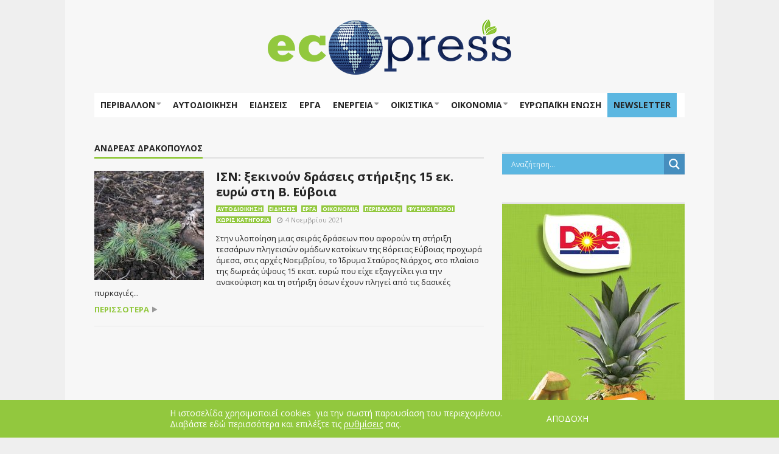

--- FILE ---
content_type: text/html; charset=UTF-8
request_url: https://ecopress.gr/tag/andreas-drakopoulos/
body_size: 27091
content:
<!DOCTYPE html>
<!--[if lt IE 7]>      <html lang="el" class="no-js lt-ie9 lt-ie8 lt-ie7"> <![endif]-->
<!--[if IE 7]>         <html lang="el" class="no-js lt-ie9 lt-ie8"> <![endif]-->
<!--[if IE 8]>         <html lang="el" class="no-js lt-ie9"> <![endif]-->
<!--[if gt IE 8]><!--> <html lang="el" class="no-js"> <!--<![endif]-->

	<!-- BEGIN head -->
	<head>
        <!-- Meta tags -->
        <meta name="viewport" content="width=device-width, initial-scale=1.0, minimum-scale=1.0, maximum-scale=1.0, user-scalable=no" />
        <meta charset="utf-8">
        <meta http-equiv="X-UA-Compatible" content="IE=edge,chrome=1">

		<link rel="pingback" href="https://ecopress.gr/xmlrpc.php" />
        						<link rel="shortcut icon" href="https://ecopress.gr/wp-content/uploads/goliath/favicon.ico" />
        		
        

		
			<!-- if page is content page -->
						<meta property="og:site_name" content="ECOPRESS" />
			<meta property="og:description" content="Περιβάλλον, Αυτοδιοίκηση, Τεχνική Ενημέρωση" />
			<meta property="og:type" content="website" />
			<meta property="og:image" content="https://ecopress.gr/wp-content/uploads/goliath/FINAL-ECO-LOW-400.png" />
			
		
        <meta name='robots' content='index, follow, max-image-preview:large, max-snippet:-1, max-video-preview:-1' />

	<!-- This site is optimized with the Yoast SEO plugin v26.7 - https://yoast.com/wordpress/plugins/seo/ -->
	<title>Ανδρέας Δρακόπουλος - ECOPRESS</title>
	<link rel="canonical" href="https://ecopress.gr/tag/andreas-drakopoulos/" />
	<meta property="og:locale" content="el_GR" />
	<meta property="og:type" content="article" />
	<meta property="og:title" content="Ανδρέας Δρακόπουλος - ECOPRESS" />
	<meta property="og:url" content="https://ecopress.gr/tag/andreas-drakopoulos/" />
	<meta property="og:site_name" content="ECOPRESS" />
	<meta property="og:image" content="https://ecopress.gr/wp-content/uploads/ecopress-logo.png" />
	<meta property="og:image:width" content="260" />
	<meta property="og:image:height" content="61" />
	<meta property="og:image:type" content="image/png" />
	<meta name="twitter:card" content="summary_large_image" />
	<script type="application/ld+json" class="yoast-schema-graph">{"@context":"https://schema.org","@graph":[{"@type":"CollectionPage","@id":"https://ecopress.gr/tag/andreas-drakopoulos/","url":"https://ecopress.gr/tag/andreas-drakopoulos/","name":"Ανδρέας Δρακόπουλος - ECOPRESS","isPartOf":{"@id":"https://ecopress.gr/#website"},"primaryImageOfPage":{"@id":"https://ecopress.gr/tag/andreas-drakopoulos/#primaryimage"},"image":{"@id":"https://ecopress.gr/tag/andreas-drakopoulos/#primaryimage"},"thumbnailUrl":"https://ecopress.gr/wp-content/uploads/perivallon-600-x-377.jpg","breadcrumb":{"@id":"https://ecopress.gr/tag/andreas-drakopoulos/#breadcrumb"},"inLanguage":"el"},{"@type":"ImageObject","inLanguage":"el","@id":"https://ecopress.gr/tag/andreas-drakopoulos/#primaryimage","url":"https://ecopress.gr/wp-content/uploads/perivallon-600-x-377.jpg","contentUrl":"https://ecopress.gr/wp-content/uploads/perivallon-600-x-377.jpg","width":600,"height":377},{"@type":"BreadcrumbList","@id":"https://ecopress.gr/tag/andreas-drakopoulos/#breadcrumb","itemListElement":[{"@type":"ListItem","position":1,"name":"Home","item":"https://ecopress.gr/"},{"@type":"ListItem","position":2,"name":"Ανδρέας Δρακόπουλος"}]},{"@type":"WebSite","@id":"https://ecopress.gr/#website","url":"https://ecopress.gr/","name":"ECOPRESS","description":"Περιβάλλον, Αυτοδιοίκηση, Τεχνική Ενημέρωση","publisher":{"@id":"https://ecopress.gr/#organization"},"potentialAction":[{"@type":"SearchAction","target":{"@type":"EntryPoint","urlTemplate":"https://ecopress.gr/?s={search_term_string}"},"query-input":{"@type":"PropertyValueSpecification","valueRequired":true,"valueName":"search_term_string"}}],"inLanguage":"el"},{"@type":"Organization","@id":"https://ecopress.gr/#organization","name":"ecopress","url":"https://ecopress.gr/","logo":{"@type":"ImageObject","inLanguage":"el","@id":"https://ecopress.gr/#/schema/logo/image/","url":"https://ecopress.gr/wp-content/uploads/FINAL-ECO-LOW-400.png","contentUrl":"https://ecopress.gr/wp-content/uploads/FINAL-ECO-LOW-400.png","width":400,"height":93,"caption":"ecopress"},"image":{"@id":"https://ecopress.gr/#/schema/logo/image/"},"sameAs":["https://www.facebook.com/ecopressgr/"]}]}</script>
	<!-- / Yoast SEO plugin. -->


<link rel='dns-prefetch' href='//ajax.googleapis.com' />
<link rel='dns-prefetch' href='//fonts.googleapis.com' />
<!-- ecopress.gr is managing ads with Advanced Ads 2.0.16 – https://wpadvancedads.com/ --><script id="ecopr-ready">
			window.advanced_ads_ready=function(e,a){a=a||"complete";var d=function(e){return"interactive"===a?"loading"!==e:"complete"===e};d(document.readyState)?e():document.addEventListener("readystatechange",(function(a){d(a.target.readyState)&&e()}),{once:"interactive"===a})},window.advanced_ads_ready_queue=window.advanced_ads_ready_queue||[];		</script>
		<style id='wp-img-auto-sizes-contain-inline-css' type='text/css'>
img:is([sizes=auto i],[sizes^="auto," i]){contain-intrinsic-size:3000px 1500px}
/*# sourceURL=wp-img-auto-sizes-contain-inline-css */
</style>
<link rel='stylesheet' id='facebook-like-box-custom-css' href='https://ecopress.gr/wp-content/plugins/facebook-likebox/assets/admin/layout/css/facebook-like-box-custom.css?ver=6.9' type='text/css' media='all' />
<link rel='stylesheet' id='facebook-likebox-bootstrap.css-css' href='https://ecopress.gr/wp-content/plugins/facebook-likebox/assets/global/plugins/custom/css/custom.css?ver=6.9' type='text/css' media='all' />
<link rel='stylesheet' id='facebook-likebox-simple-line-icons.css-css' href='https://ecopress.gr/wp-content/plugins/facebook-likebox/assets/global/plugins/icons/icons.css?ver=6.9' type='text/css' media='all' />
<link rel='stylesheet' id='facebook-likebox-components.css-css' href='https://ecopress.gr/wp-content/plugins/facebook-likebox/assets/global/css/components.css?ver=6.9' type='text/css' media='all' />
<link rel='stylesheet' id='facebook-likebox-toastr.min.css-css' href='https://ecopress.gr/wp-content/plugins/facebook-likebox/assets/global/plugins/toastr/toastr.css?ver=6.9' type='text/css' media='all' />
<link rel='stylesheet' id='facebook-likebox-custom.css-css' href='https://ecopress.gr/wp-content/plugins/facebook-likebox/assets/admin/layout/css/tech-banker-custom.css?ver=6.9' type='text/css' media='all' />
<link rel='stylesheet' id='facebook-likebox-animation-effects.css-css' href='https://ecopress.gr/wp-content/plugins/facebook-likebox/assets/admin/layout/css/fbl-animation-effects.css?ver=6.9' type='text/css' media='all' />
<link rel='stylesheet' id='vg.postslider-css' href='https://ecopress.gr/wp-content/plugins/vg-postslider/includes/css/postslider.css?ver=6.9' type='text/css' media='all' />
<style id='wp-emoji-styles-inline-css' type='text/css'>

	img.wp-smiley, img.emoji {
		display: inline !important;
		border: none !important;
		box-shadow: none !important;
		height: 1em !important;
		width: 1em !important;
		margin: 0 0.07em !important;
		vertical-align: -0.1em !important;
		background: none !important;
		padding: 0 !important;
	}
/*# sourceURL=wp-emoji-styles-inline-css */
</style>
<style id='wp-block-library-inline-css' type='text/css'>
:root{--wp-block-synced-color:#7a00df;--wp-block-synced-color--rgb:122,0,223;--wp-bound-block-color:var(--wp-block-synced-color);--wp-editor-canvas-background:#ddd;--wp-admin-theme-color:#007cba;--wp-admin-theme-color--rgb:0,124,186;--wp-admin-theme-color-darker-10:#006ba1;--wp-admin-theme-color-darker-10--rgb:0,107,160.5;--wp-admin-theme-color-darker-20:#005a87;--wp-admin-theme-color-darker-20--rgb:0,90,135;--wp-admin-border-width-focus:2px}@media (min-resolution:192dpi){:root{--wp-admin-border-width-focus:1.5px}}.wp-element-button{cursor:pointer}:root .has-very-light-gray-background-color{background-color:#eee}:root .has-very-dark-gray-background-color{background-color:#313131}:root .has-very-light-gray-color{color:#eee}:root .has-very-dark-gray-color{color:#313131}:root .has-vivid-green-cyan-to-vivid-cyan-blue-gradient-background{background:linear-gradient(135deg,#00d084,#0693e3)}:root .has-purple-crush-gradient-background{background:linear-gradient(135deg,#34e2e4,#4721fb 50%,#ab1dfe)}:root .has-hazy-dawn-gradient-background{background:linear-gradient(135deg,#faaca8,#dad0ec)}:root .has-subdued-olive-gradient-background{background:linear-gradient(135deg,#fafae1,#67a671)}:root .has-atomic-cream-gradient-background{background:linear-gradient(135deg,#fdd79a,#004a59)}:root .has-nightshade-gradient-background{background:linear-gradient(135deg,#330968,#31cdcf)}:root .has-midnight-gradient-background{background:linear-gradient(135deg,#020381,#2874fc)}:root{--wp--preset--font-size--normal:16px;--wp--preset--font-size--huge:42px}.has-regular-font-size{font-size:1em}.has-larger-font-size{font-size:2.625em}.has-normal-font-size{font-size:var(--wp--preset--font-size--normal)}.has-huge-font-size{font-size:var(--wp--preset--font-size--huge)}.has-text-align-center{text-align:center}.has-text-align-left{text-align:left}.has-text-align-right{text-align:right}.has-fit-text{white-space:nowrap!important}#end-resizable-editor-section{display:none}.aligncenter{clear:both}.items-justified-left{justify-content:flex-start}.items-justified-center{justify-content:center}.items-justified-right{justify-content:flex-end}.items-justified-space-between{justify-content:space-between}.screen-reader-text{border:0;clip-path:inset(50%);height:1px;margin:-1px;overflow:hidden;padding:0;position:absolute;width:1px;word-wrap:normal!important}.screen-reader-text:focus{background-color:#ddd;clip-path:none;color:#444;display:block;font-size:1em;height:auto;left:5px;line-height:normal;padding:15px 23px 14px;text-decoration:none;top:5px;width:auto;z-index:100000}html :where(.has-border-color){border-style:solid}html :where([style*=border-top-color]){border-top-style:solid}html :where([style*=border-right-color]){border-right-style:solid}html :where([style*=border-bottom-color]){border-bottom-style:solid}html :where([style*=border-left-color]){border-left-style:solid}html :where([style*=border-width]){border-style:solid}html :where([style*=border-top-width]){border-top-style:solid}html :where([style*=border-right-width]){border-right-style:solid}html :where([style*=border-bottom-width]){border-bottom-style:solid}html :where([style*=border-left-width]){border-left-style:solid}html :where(img[class*=wp-image-]){height:auto;max-width:100%}:where(figure){margin:0 0 1em}html :where(.is-position-sticky){--wp-admin--admin-bar--position-offset:var(--wp-admin--admin-bar--height,0px)}@media screen and (max-width:600px){html :where(.is-position-sticky){--wp-admin--admin-bar--position-offset:0px}}

/*# sourceURL=wp-block-library-inline-css */
</style><style id='global-styles-inline-css' type='text/css'>
:root{--wp--preset--aspect-ratio--square: 1;--wp--preset--aspect-ratio--4-3: 4/3;--wp--preset--aspect-ratio--3-4: 3/4;--wp--preset--aspect-ratio--3-2: 3/2;--wp--preset--aspect-ratio--2-3: 2/3;--wp--preset--aspect-ratio--16-9: 16/9;--wp--preset--aspect-ratio--9-16: 9/16;--wp--preset--color--black: #000000;--wp--preset--color--cyan-bluish-gray: #abb8c3;--wp--preset--color--white: #ffffff;--wp--preset--color--pale-pink: #f78da7;--wp--preset--color--vivid-red: #cf2e2e;--wp--preset--color--luminous-vivid-orange: #ff6900;--wp--preset--color--luminous-vivid-amber: #fcb900;--wp--preset--color--light-green-cyan: #7bdcb5;--wp--preset--color--vivid-green-cyan: #00d084;--wp--preset--color--pale-cyan-blue: #8ed1fc;--wp--preset--color--vivid-cyan-blue: #0693e3;--wp--preset--color--vivid-purple: #9b51e0;--wp--preset--gradient--vivid-cyan-blue-to-vivid-purple: linear-gradient(135deg,rgb(6,147,227) 0%,rgb(155,81,224) 100%);--wp--preset--gradient--light-green-cyan-to-vivid-green-cyan: linear-gradient(135deg,rgb(122,220,180) 0%,rgb(0,208,130) 100%);--wp--preset--gradient--luminous-vivid-amber-to-luminous-vivid-orange: linear-gradient(135deg,rgb(252,185,0) 0%,rgb(255,105,0) 100%);--wp--preset--gradient--luminous-vivid-orange-to-vivid-red: linear-gradient(135deg,rgb(255,105,0) 0%,rgb(207,46,46) 100%);--wp--preset--gradient--very-light-gray-to-cyan-bluish-gray: linear-gradient(135deg,rgb(238,238,238) 0%,rgb(169,184,195) 100%);--wp--preset--gradient--cool-to-warm-spectrum: linear-gradient(135deg,rgb(74,234,220) 0%,rgb(151,120,209) 20%,rgb(207,42,186) 40%,rgb(238,44,130) 60%,rgb(251,105,98) 80%,rgb(254,248,76) 100%);--wp--preset--gradient--blush-light-purple: linear-gradient(135deg,rgb(255,206,236) 0%,rgb(152,150,240) 100%);--wp--preset--gradient--blush-bordeaux: linear-gradient(135deg,rgb(254,205,165) 0%,rgb(254,45,45) 50%,rgb(107,0,62) 100%);--wp--preset--gradient--luminous-dusk: linear-gradient(135deg,rgb(255,203,112) 0%,rgb(199,81,192) 50%,rgb(65,88,208) 100%);--wp--preset--gradient--pale-ocean: linear-gradient(135deg,rgb(255,245,203) 0%,rgb(182,227,212) 50%,rgb(51,167,181) 100%);--wp--preset--gradient--electric-grass: linear-gradient(135deg,rgb(202,248,128) 0%,rgb(113,206,126) 100%);--wp--preset--gradient--midnight: linear-gradient(135deg,rgb(2,3,129) 0%,rgb(40,116,252) 100%);--wp--preset--font-size--small: 13px;--wp--preset--font-size--medium: 20px;--wp--preset--font-size--large: 36px;--wp--preset--font-size--x-large: 42px;--wp--preset--spacing--20: 0.44rem;--wp--preset--spacing--30: 0.67rem;--wp--preset--spacing--40: 1rem;--wp--preset--spacing--50: 1.5rem;--wp--preset--spacing--60: 2.25rem;--wp--preset--spacing--70: 3.38rem;--wp--preset--spacing--80: 5.06rem;--wp--preset--shadow--natural: 6px 6px 9px rgba(0, 0, 0, 0.2);--wp--preset--shadow--deep: 12px 12px 50px rgba(0, 0, 0, 0.4);--wp--preset--shadow--sharp: 6px 6px 0px rgba(0, 0, 0, 0.2);--wp--preset--shadow--outlined: 6px 6px 0px -3px rgb(255, 255, 255), 6px 6px rgb(0, 0, 0);--wp--preset--shadow--crisp: 6px 6px 0px rgb(0, 0, 0);}:where(.is-layout-flex){gap: 0.5em;}:where(.is-layout-grid){gap: 0.5em;}body .is-layout-flex{display: flex;}.is-layout-flex{flex-wrap: wrap;align-items: center;}.is-layout-flex > :is(*, div){margin: 0;}body .is-layout-grid{display: grid;}.is-layout-grid > :is(*, div){margin: 0;}:where(.wp-block-columns.is-layout-flex){gap: 2em;}:where(.wp-block-columns.is-layout-grid){gap: 2em;}:where(.wp-block-post-template.is-layout-flex){gap: 1.25em;}:where(.wp-block-post-template.is-layout-grid){gap: 1.25em;}.has-black-color{color: var(--wp--preset--color--black) !important;}.has-cyan-bluish-gray-color{color: var(--wp--preset--color--cyan-bluish-gray) !important;}.has-white-color{color: var(--wp--preset--color--white) !important;}.has-pale-pink-color{color: var(--wp--preset--color--pale-pink) !important;}.has-vivid-red-color{color: var(--wp--preset--color--vivid-red) !important;}.has-luminous-vivid-orange-color{color: var(--wp--preset--color--luminous-vivid-orange) !important;}.has-luminous-vivid-amber-color{color: var(--wp--preset--color--luminous-vivid-amber) !important;}.has-light-green-cyan-color{color: var(--wp--preset--color--light-green-cyan) !important;}.has-vivid-green-cyan-color{color: var(--wp--preset--color--vivid-green-cyan) !important;}.has-pale-cyan-blue-color{color: var(--wp--preset--color--pale-cyan-blue) !important;}.has-vivid-cyan-blue-color{color: var(--wp--preset--color--vivid-cyan-blue) !important;}.has-vivid-purple-color{color: var(--wp--preset--color--vivid-purple) !important;}.has-black-background-color{background-color: var(--wp--preset--color--black) !important;}.has-cyan-bluish-gray-background-color{background-color: var(--wp--preset--color--cyan-bluish-gray) !important;}.has-white-background-color{background-color: var(--wp--preset--color--white) !important;}.has-pale-pink-background-color{background-color: var(--wp--preset--color--pale-pink) !important;}.has-vivid-red-background-color{background-color: var(--wp--preset--color--vivid-red) !important;}.has-luminous-vivid-orange-background-color{background-color: var(--wp--preset--color--luminous-vivid-orange) !important;}.has-luminous-vivid-amber-background-color{background-color: var(--wp--preset--color--luminous-vivid-amber) !important;}.has-light-green-cyan-background-color{background-color: var(--wp--preset--color--light-green-cyan) !important;}.has-vivid-green-cyan-background-color{background-color: var(--wp--preset--color--vivid-green-cyan) !important;}.has-pale-cyan-blue-background-color{background-color: var(--wp--preset--color--pale-cyan-blue) !important;}.has-vivid-cyan-blue-background-color{background-color: var(--wp--preset--color--vivid-cyan-blue) !important;}.has-vivid-purple-background-color{background-color: var(--wp--preset--color--vivid-purple) !important;}.has-black-border-color{border-color: var(--wp--preset--color--black) !important;}.has-cyan-bluish-gray-border-color{border-color: var(--wp--preset--color--cyan-bluish-gray) !important;}.has-white-border-color{border-color: var(--wp--preset--color--white) !important;}.has-pale-pink-border-color{border-color: var(--wp--preset--color--pale-pink) !important;}.has-vivid-red-border-color{border-color: var(--wp--preset--color--vivid-red) !important;}.has-luminous-vivid-orange-border-color{border-color: var(--wp--preset--color--luminous-vivid-orange) !important;}.has-luminous-vivid-amber-border-color{border-color: var(--wp--preset--color--luminous-vivid-amber) !important;}.has-light-green-cyan-border-color{border-color: var(--wp--preset--color--light-green-cyan) !important;}.has-vivid-green-cyan-border-color{border-color: var(--wp--preset--color--vivid-green-cyan) !important;}.has-pale-cyan-blue-border-color{border-color: var(--wp--preset--color--pale-cyan-blue) !important;}.has-vivid-cyan-blue-border-color{border-color: var(--wp--preset--color--vivid-cyan-blue) !important;}.has-vivid-purple-border-color{border-color: var(--wp--preset--color--vivid-purple) !important;}.has-vivid-cyan-blue-to-vivid-purple-gradient-background{background: var(--wp--preset--gradient--vivid-cyan-blue-to-vivid-purple) !important;}.has-light-green-cyan-to-vivid-green-cyan-gradient-background{background: var(--wp--preset--gradient--light-green-cyan-to-vivid-green-cyan) !important;}.has-luminous-vivid-amber-to-luminous-vivid-orange-gradient-background{background: var(--wp--preset--gradient--luminous-vivid-amber-to-luminous-vivid-orange) !important;}.has-luminous-vivid-orange-to-vivid-red-gradient-background{background: var(--wp--preset--gradient--luminous-vivid-orange-to-vivid-red) !important;}.has-very-light-gray-to-cyan-bluish-gray-gradient-background{background: var(--wp--preset--gradient--very-light-gray-to-cyan-bluish-gray) !important;}.has-cool-to-warm-spectrum-gradient-background{background: var(--wp--preset--gradient--cool-to-warm-spectrum) !important;}.has-blush-light-purple-gradient-background{background: var(--wp--preset--gradient--blush-light-purple) !important;}.has-blush-bordeaux-gradient-background{background: var(--wp--preset--gradient--blush-bordeaux) !important;}.has-luminous-dusk-gradient-background{background: var(--wp--preset--gradient--luminous-dusk) !important;}.has-pale-ocean-gradient-background{background: var(--wp--preset--gradient--pale-ocean) !important;}.has-electric-grass-gradient-background{background: var(--wp--preset--gradient--electric-grass) !important;}.has-midnight-gradient-background{background: var(--wp--preset--gradient--midnight) !important;}.has-small-font-size{font-size: var(--wp--preset--font-size--small) !important;}.has-medium-font-size{font-size: var(--wp--preset--font-size--medium) !important;}.has-large-font-size{font-size: var(--wp--preset--font-size--large) !important;}.has-x-large-font-size{font-size: var(--wp--preset--font-size--x-large) !important;}
/*# sourceURL=global-styles-inline-css */
</style>

<style id='classic-theme-styles-inline-css' type='text/css'>
/*! This file is auto-generated */
.wp-block-button__link{color:#fff;background-color:#32373c;border-radius:9999px;box-shadow:none;text-decoration:none;padding:calc(.667em + 2px) calc(1.333em + 2px);font-size:1.125em}.wp-block-file__button{background:#32373c;color:#fff;text-decoration:none}
/*# sourceURL=/wp-includes/css/classic-themes.min.css */
</style>
<link rel='stylesheet' id='owl-carousel-css' href='https://ecopress.gr/wp-content/plugins/blog-designer-pack/assets/css/owl.carousel.min.css?ver=4.0.8' type='text/css' media='all' />
<link rel='stylesheet' id='bdpp-public-style-css' href='https://ecopress.gr/wp-content/plugins/blog-designer-pack/assets/css/bdpp-public.min.css?ver=4.0.8' type='text/css' media='all' />
<link rel='stylesheet' id='cm-frontend-css' href='https://ecopress.gr/wp-content/plugins/constellation//assets/css/frontend.css?ver=6.9' type='text/css' media='all' />
<link rel='stylesheet' id='fb-widget-frontend-style-css' href='https://ecopress.gr/wp-content/plugins/facebook-pagelike-widget/assets/css/style.css?ver=1.0.0' type='text/css' media='all' />
<link rel='stylesheet' id='mashsb-styles-css' href='https://ecopress.gr/wp-content/plugins/mashsharer/assets/css/mashsb.min.css?ver=4.0.47' type='text/css' media='all' />
<style id='mashsb-styles-inline-css' type='text/css'>
.mashsb-count {color:#cccccc;}[class^="mashicon-"] .text, [class*=" mashicon-"] .text{
    text-indent: -9999px !important;
    line-height: 0px;
    display: block;
    }
    [class^="mashicon-"] .text:after, [class*=" mashicon-"] .text:after {
        content: "" !important;
        text-indent: 0;
        font-size:13px;
        display: block !important;
    }
    [class^="mashicon-"], [class*=" mashicon-"] {
        width:25%;
        text-align: center !important;
    }
    [class^="mashicon-"] .icon:before, [class*=" mashicon-"] .icon:before {
        float:none;
        margin-right: 0;
    }
    .mashsb-buttons a{
       margin-right: 3px;
       margin-bottom:3px;
       min-width: 0;
       width: 41px;
    }
    .onoffswitch,
    .onoffswitch-inner:before,
    .onoffswitch-inner:after
    .onoffswitch2,
    .onoffswitch2-inner:before,
    .onoffswitch2-inner:after  {
        margin-right: 0px;
        width: 41px;
        line-height: 41px;
    }
/*# sourceURL=mashsb-styles-inline-css */
</style>
<link rel='stylesheet' id='nd_options_style-css' href='https://ecopress.gr/wp-content/plugins/nd-shortcodes/css/style.css?ver=6.9' type='text/css' media='all' />
<link rel='stylesheet' id='wmpci-public-style-css' href='https://ecopress.gr/wp-content/plugins/wp-modal-popup-with-cookie-integration/assets/css/wmpci-public.css?ver=2.5' type='text/css' media='all' />
<style id='crp-custom-style-inline-css' type='text/css'>
.crp_title {font-size: 14px;}
.crp_excerpt {font-size: 12px; color:#676767;}
/*# sourceURL=crp-custom-style-inline-css */
</style>
<link rel='stylesheet' id='plsh-bootstrap-css' href='https://ecopress.gr/wp-content/themes/goliath/theme/assets/css/bootstrap.min.css?ver=6.9' type='text/css' media='all' />
<link rel='stylesheet' id='plsh-font-awesome-css' href='https://ecopress.gr/wp-content/themes/goliath/theme/assets/css/font-awesome.min.css?ver=6.9' type='text/css' media='all' />
<link rel='stylesheet' id='plsh-main-css' href='https://ecopress.gr/wp-content/themes/goliath/theme/assets/css/main.css?ver=6.9' type='text/css' media='all' />
<link rel='stylesheet' id='plsh-tablet-css' href='https://ecopress.gr/wp-content/themes/goliath/theme/assets/css/tablet.css?ver=6.9' type='text/css' media='all' />
<link rel='stylesheet' id='plsh-phone-css' href='https://ecopress.gr/wp-content/themes/goliath/theme/assets/css/phone.css?ver=6.9' type='text/css' media='all' />
<link rel='stylesheet' id='plsh-woocommerce-css' href='https://ecopress.gr/wp-content/themes/goliath/theme/assets/css/woocommerce.css?ver=6.9' type='text/css' media='all' />
<link rel='stylesheet' id='plsh-bbpress-css' href='https://ecopress.gr/wp-content/themes/goliath/theme/assets/css/bbpress.css?ver=6.9' type='text/css' media='all' />
<link rel='stylesheet' id='plsh-wordpress_style-css' href='https://ecopress.gr/wp-content/themes/goliath/theme/assets/css/wordpress.css?ver=6.9' type='text/css' media='all' />
<link rel='stylesheet' id='plsh-sharrre-css' href='https://ecopress.gr/wp-content/themes/goliath/theme/assets/css/sharrre.css?ver=6.9' type='text/css' media='all' />
<link rel='stylesheet' id='plsh-style-css' href='https://ecopress.gr/wp-content/themes/goliath-child/style.css?ver=6.9' type='text/css' media='all' />
<link rel='stylesheet' id='plsh-google-fonts-css' href='https://fonts.googleapis.com/css?family=Open+Sans%3A400%2C700%2C900&#038;subset=latin%2Clatin-ext' type='text/css' media='all' />
<link rel='stylesheet' id='wpdreams-asl-basic-css' href='https://ecopress.gr/wp-content/plugins/ajax-search-lite/css/style.basic.css?ver=4.13.4' type='text/css' media='all' />
<style id='wpdreams-asl-basic-inline-css' type='text/css'>

					div[id*='ajaxsearchlitesettings'].searchsettings .asl_option_inner label {
						font-size: 0px !important;
						color: rgba(0, 0, 0, 0);
					}
					div[id*='ajaxsearchlitesettings'].searchsettings .asl_option_inner label:after {
						font-size: 11px !important;
						position: absolute;
						top: 0;
						left: 0;
						z-index: 1;
					}
					.asl_w_container {
						width: 100%;
						margin: 0px 0px 0px 0px;
						min-width: 200px;
					}
					div[id*='ajaxsearchlite'].asl_m {
						width: 100%;
					}
					div[id*='ajaxsearchliteres'].wpdreams_asl_results div.resdrg span.highlighted {
						font-weight: bold;
						color: rgba(217, 49, 43, 1);
						background-color: rgba(238, 238, 238, 1);
					}
					div[id*='ajaxsearchliteres'].wpdreams_asl_results .results img.asl_image {
						width: 70px;
						height: 70px;
						object-fit: cover;
					}
					div[id*='ajaxsearchlite'].asl_r .results {
						max-height: none;
					}
					div[id*='ajaxsearchlite'].asl_r {
						position: absolute;
					}
				
						div.asl_r.asl_w.vertical .results .item::after {
							display: block;
							position: absolute;
							bottom: 0;
							content: '';
							height: 1px;
							width: 100%;
							background: #D8D8D8;
						}
						div.asl_r.asl_w.vertical .results .item.asl_last_item::after {
							display: none;
						}
					
/*# sourceURL=wpdreams-asl-basic-inline-css */
</style>
<link rel='stylesheet' id='wpdreams-asl-instance-css' href='https://ecopress.gr/wp-content/plugins/ajax-search-lite/css/style-simple-blue.css?ver=4.13.4' type='text/css' media='all' />
<link rel='stylesheet' id='moove_gdpr_frontend-css' href='https://ecopress.gr/wp-content/plugins/gdpr-cookie-compliance/dist/styles/gdpr-main-nf.css?ver=5.0.9' type='text/css' media='all' />
<style id='moove_gdpr_frontend-inline-css' type='text/css'>
				#moove_gdpr_cookie_modal .moove-gdpr-modal-content .moove-gdpr-tab-main h3.tab-title, 
				#moove_gdpr_cookie_modal .moove-gdpr-modal-content .moove-gdpr-tab-main span.tab-title,
				#moove_gdpr_cookie_modal .moove-gdpr-modal-content .moove-gdpr-modal-left-content #moove-gdpr-menu li a, 
				#moove_gdpr_cookie_modal .moove-gdpr-modal-content .moove-gdpr-modal-left-content #moove-gdpr-menu li button,
				#moove_gdpr_cookie_modal .moove-gdpr-modal-content .moove-gdpr-modal-left-content .moove-gdpr-branding-cnt a,
				#moove_gdpr_cookie_modal .moove-gdpr-modal-content .moove-gdpr-modal-footer-content .moove-gdpr-button-holder a.mgbutton, 
				#moove_gdpr_cookie_modal .moove-gdpr-modal-content .moove-gdpr-modal-footer-content .moove-gdpr-button-holder button.mgbutton,
				#moove_gdpr_cookie_modal .cookie-switch .cookie-slider:after, 
				#moove_gdpr_cookie_modal .cookie-switch .slider:after, 
				#moove_gdpr_cookie_modal .switch .cookie-slider:after, 
				#moove_gdpr_cookie_modal .switch .slider:after,
				#moove_gdpr_cookie_info_bar .moove-gdpr-info-bar-container .moove-gdpr-info-bar-content p, 
				#moove_gdpr_cookie_info_bar .moove-gdpr-info-bar-container .moove-gdpr-info-bar-content p a,
				#moove_gdpr_cookie_info_bar .moove-gdpr-info-bar-container .moove-gdpr-info-bar-content a.mgbutton, 
				#moove_gdpr_cookie_info_bar .moove-gdpr-info-bar-container .moove-gdpr-info-bar-content button.mgbutton,
				#moove_gdpr_cookie_modal .moove-gdpr-modal-content .moove-gdpr-tab-main .moove-gdpr-tab-main-content h1, 
				#moove_gdpr_cookie_modal .moove-gdpr-modal-content .moove-gdpr-tab-main .moove-gdpr-tab-main-content h2, 
				#moove_gdpr_cookie_modal .moove-gdpr-modal-content .moove-gdpr-tab-main .moove-gdpr-tab-main-content h3, 
				#moove_gdpr_cookie_modal .moove-gdpr-modal-content .moove-gdpr-tab-main .moove-gdpr-tab-main-content h4, 
				#moove_gdpr_cookie_modal .moove-gdpr-modal-content .moove-gdpr-tab-main .moove-gdpr-tab-main-content h5, 
				#moove_gdpr_cookie_modal .moove-gdpr-modal-content .moove-gdpr-tab-main .moove-gdpr-tab-main-content h6,
				#moove_gdpr_cookie_modal .moove-gdpr-modal-content.moove_gdpr_modal_theme_v2 .moove-gdpr-modal-title .tab-title,
				#moove_gdpr_cookie_modal .moove-gdpr-modal-content.moove_gdpr_modal_theme_v2 .moove-gdpr-tab-main h3.tab-title, 
				#moove_gdpr_cookie_modal .moove-gdpr-modal-content.moove_gdpr_modal_theme_v2 .moove-gdpr-tab-main span.tab-title,
				#moove_gdpr_cookie_modal .moove-gdpr-modal-content.moove_gdpr_modal_theme_v2 .moove-gdpr-branding-cnt a {
					font-weight: inherit				}
			#moove_gdpr_cookie_modal,#moove_gdpr_cookie_info_bar,.gdpr_cookie_settings_shortcode_content{font-family:inherit}#moove_gdpr_save_popup_settings_button{background-color:#373737;color:#fff}#moove_gdpr_save_popup_settings_button:hover{background-color:#000}#moove_gdpr_cookie_info_bar .moove-gdpr-info-bar-container .moove-gdpr-info-bar-content a.mgbutton,#moove_gdpr_cookie_info_bar .moove-gdpr-info-bar-container .moove-gdpr-info-bar-content button.mgbutton{background-color:#92c83e}#moove_gdpr_cookie_modal .moove-gdpr-modal-content .moove-gdpr-modal-footer-content .moove-gdpr-button-holder a.mgbutton,#moove_gdpr_cookie_modal .moove-gdpr-modal-content .moove-gdpr-modal-footer-content .moove-gdpr-button-holder button.mgbutton,.gdpr_cookie_settings_shortcode_content .gdpr-shr-button.button-green{background-color:#92c83e;border-color:#92c83e}#moove_gdpr_cookie_modal .moove-gdpr-modal-content .moove-gdpr-modal-footer-content .moove-gdpr-button-holder a.mgbutton:hover,#moove_gdpr_cookie_modal .moove-gdpr-modal-content .moove-gdpr-modal-footer-content .moove-gdpr-button-holder button.mgbutton:hover,.gdpr_cookie_settings_shortcode_content .gdpr-shr-button.button-green:hover{background-color:#fff;color:#92c83e}#moove_gdpr_cookie_modal .moove-gdpr-modal-content .moove-gdpr-modal-close i,#moove_gdpr_cookie_modal .moove-gdpr-modal-content .moove-gdpr-modal-close span.gdpr-icon{background-color:#92c83e;border:1px solid #92c83e}#moove_gdpr_cookie_info_bar span.moove-gdpr-infobar-allow-all.focus-g,#moove_gdpr_cookie_info_bar span.moove-gdpr-infobar-allow-all:focus,#moove_gdpr_cookie_info_bar button.moove-gdpr-infobar-allow-all.focus-g,#moove_gdpr_cookie_info_bar button.moove-gdpr-infobar-allow-all:focus,#moove_gdpr_cookie_info_bar span.moove-gdpr-infobar-reject-btn.focus-g,#moove_gdpr_cookie_info_bar span.moove-gdpr-infobar-reject-btn:focus,#moove_gdpr_cookie_info_bar button.moove-gdpr-infobar-reject-btn.focus-g,#moove_gdpr_cookie_info_bar button.moove-gdpr-infobar-reject-btn:focus,#moove_gdpr_cookie_info_bar span.change-settings-button.focus-g,#moove_gdpr_cookie_info_bar span.change-settings-button:focus,#moove_gdpr_cookie_info_bar button.change-settings-button.focus-g,#moove_gdpr_cookie_info_bar button.change-settings-button:focus{-webkit-box-shadow:0 0 1px 3px #92c83e;-moz-box-shadow:0 0 1px 3px #92c83e;box-shadow:0 0 1px 3px #92c83e}#moove_gdpr_cookie_modal .moove-gdpr-modal-content .moove-gdpr-modal-close i:hover,#moove_gdpr_cookie_modal .moove-gdpr-modal-content .moove-gdpr-modal-close span.gdpr-icon:hover,#moove_gdpr_cookie_info_bar span[data-href]>u.change-settings-button{color:#92c83e}#moove_gdpr_cookie_modal .moove-gdpr-modal-content .moove-gdpr-modal-left-content #moove-gdpr-menu li.menu-item-selected a span.gdpr-icon,#moove_gdpr_cookie_modal .moove-gdpr-modal-content .moove-gdpr-modal-left-content #moove-gdpr-menu li.menu-item-selected button span.gdpr-icon{color:inherit}#moove_gdpr_cookie_modal .moove-gdpr-modal-content .moove-gdpr-modal-left-content #moove-gdpr-menu li a span.gdpr-icon,#moove_gdpr_cookie_modal .moove-gdpr-modal-content .moove-gdpr-modal-left-content #moove-gdpr-menu li button span.gdpr-icon{color:inherit}#moove_gdpr_cookie_modal .gdpr-acc-link{line-height:0;font-size:0;color:transparent;position:absolute}#moove_gdpr_cookie_modal .moove-gdpr-modal-content .moove-gdpr-modal-close:hover i,#moove_gdpr_cookie_modal .moove-gdpr-modal-content .moove-gdpr-modal-left-content #moove-gdpr-menu li a,#moove_gdpr_cookie_modal .moove-gdpr-modal-content .moove-gdpr-modal-left-content #moove-gdpr-menu li button,#moove_gdpr_cookie_modal .moove-gdpr-modal-content .moove-gdpr-modal-left-content #moove-gdpr-menu li button i,#moove_gdpr_cookie_modal .moove-gdpr-modal-content .moove-gdpr-modal-left-content #moove-gdpr-menu li a i,#moove_gdpr_cookie_modal .moove-gdpr-modal-content .moove-gdpr-tab-main .moove-gdpr-tab-main-content a:hover,#moove_gdpr_cookie_info_bar.moove-gdpr-dark-scheme .moove-gdpr-info-bar-container .moove-gdpr-info-bar-content a.mgbutton:hover,#moove_gdpr_cookie_info_bar.moove-gdpr-dark-scheme .moove-gdpr-info-bar-container .moove-gdpr-info-bar-content button.mgbutton:hover,#moove_gdpr_cookie_info_bar.moove-gdpr-dark-scheme .moove-gdpr-info-bar-container .moove-gdpr-info-bar-content a:hover,#moove_gdpr_cookie_info_bar.moove-gdpr-dark-scheme .moove-gdpr-info-bar-container .moove-gdpr-info-bar-content button:hover,#moove_gdpr_cookie_info_bar.moove-gdpr-dark-scheme .moove-gdpr-info-bar-container .moove-gdpr-info-bar-content span.change-settings-button:hover,#moove_gdpr_cookie_info_bar.moove-gdpr-dark-scheme .moove-gdpr-info-bar-container .moove-gdpr-info-bar-content button.change-settings-button:hover,#moove_gdpr_cookie_info_bar.moove-gdpr-dark-scheme .moove-gdpr-info-bar-container .moove-gdpr-info-bar-content u.change-settings-button:hover,#moove_gdpr_cookie_info_bar span[data-href]>u.change-settings-button,#moove_gdpr_cookie_info_bar.moove-gdpr-dark-scheme .moove-gdpr-info-bar-container .moove-gdpr-info-bar-content a.mgbutton.focus-g,#moove_gdpr_cookie_info_bar.moove-gdpr-dark-scheme .moove-gdpr-info-bar-container .moove-gdpr-info-bar-content button.mgbutton.focus-g,#moove_gdpr_cookie_info_bar.moove-gdpr-dark-scheme .moove-gdpr-info-bar-container .moove-gdpr-info-bar-content a.focus-g,#moove_gdpr_cookie_info_bar.moove-gdpr-dark-scheme .moove-gdpr-info-bar-container .moove-gdpr-info-bar-content button.focus-g,#moove_gdpr_cookie_info_bar.moove-gdpr-dark-scheme .moove-gdpr-info-bar-container .moove-gdpr-info-bar-content a.mgbutton:focus,#moove_gdpr_cookie_info_bar.moove-gdpr-dark-scheme .moove-gdpr-info-bar-container .moove-gdpr-info-bar-content button.mgbutton:focus,#moove_gdpr_cookie_info_bar.moove-gdpr-dark-scheme .moove-gdpr-info-bar-container .moove-gdpr-info-bar-content a:focus,#moove_gdpr_cookie_info_bar.moove-gdpr-dark-scheme .moove-gdpr-info-bar-container .moove-gdpr-info-bar-content button:focus,#moove_gdpr_cookie_info_bar.moove-gdpr-dark-scheme .moove-gdpr-info-bar-container .moove-gdpr-info-bar-content span.change-settings-button.focus-g,span.change-settings-button:focus,button.change-settings-button.focus-g,button.change-settings-button:focus,#moove_gdpr_cookie_info_bar.moove-gdpr-dark-scheme .moove-gdpr-info-bar-container .moove-gdpr-info-bar-content u.change-settings-button.focus-g,#moove_gdpr_cookie_info_bar.moove-gdpr-dark-scheme .moove-gdpr-info-bar-container .moove-gdpr-info-bar-content u.change-settings-button:focus{color:#92c83e}#moove_gdpr_cookie_modal .moove-gdpr-branding.focus-g span,#moove_gdpr_cookie_modal .moove-gdpr-modal-content .moove-gdpr-tab-main a.focus-g,#moove_gdpr_cookie_modal .moove-gdpr-modal-content .moove-gdpr-tab-main .gdpr-cd-details-toggle.focus-g{color:#92c83e}#moove_gdpr_cookie_modal.gdpr_lightbox-hide{display:none}#moove_gdpr_cookie_info_bar .moove-gdpr-info-bar-container .moove-gdpr-info-bar-content a.mgbutton,#moove_gdpr_cookie_info_bar .moove-gdpr-info-bar-container .moove-gdpr-info-bar-content button.mgbutton,#moove_gdpr_cookie_modal .moove-gdpr-modal-content .moove-gdpr-modal-footer-content .moove-gdpr-button-holder a.mgbutton,#moove_gdpr_cookie_modal .moove-gdpr-modal-content .moove-gdpr-modal-footer-content .moove-gdpr-button-holder button.mgbutton,.gdpr-shr-button,#moove_gdpr_cookie_info_bar .moove-gdpr-infobar-close-btn{border-radius:0}
/*# sourceURL=moove_gdpr_frontend-inline-css */
</style>
<script type="text/javascript" src="https://ajax.googleapis.com/ajax/libs/jquery/3.7.1/jquery.min.js?ver=3.7.1" id="jquery-js"></script>
<script type="text/javascript" src="https://ecopress.gr/wp-content/plugins/facebook-likebox/assets/global/plugins/tab-slideout/js/tab-slideout.js?ver=6.9" id="facebook-likebox-tab-slideout.js-js"></script>
<script type="text/javascript" src="https://ecopress.gr/wp-content/plugins/facebook-likebox/assets/global/plugins/custom/js/custom.js?ver=6.9" id="facebook-likebox-bootstrap.js-js"></script>
<script type="text/javascript" src="https://ecopress.gr/wp-content/plugins/facebook-likebox/assets/global/plugins/validation/jquery.validate.js?ver=6.9" id="facebook-likebox-jquery.validate.js-js"></script>
<script type="text/javascript" src="https://ecopress.gr/wp-content/plugins/facebook-likebox/assets/global/plugins/toastr/toastr.js?ver=6.9" id="facebook-likebox-toastr.js-js"></script>
<script type="text/javascript" src="https://ecopress.gr/wp-content/plugins/vg-postslider/includes/js/jquery.postslider.js?ver=6.9" id="vg.postslider-js"></script>
<script type="text/javascript" id="mashsb-js-extra">
/* <![CDATA[ */
var mashsb = {"shares":"0","round_shares":"","animate_shares":"0","dynamic_buttons":"0","share_url":"https://ecopress.gr/isn-draseis-stirixis-15-ek-evro-sti-v-evvoia/","title":"%CE%99%CE%A3%CE%9D%3A+%CE%BE%CE%B5%CE%BA%CE%B9%CE%BD%CE%BF%CF%8D%CE%BD+%CE%B4%CF%81%CE%AC%CF%83%CE%B5%CE%B9%CF%82+%CF%83%CF%84%CE%AE%CF%81%CE%B9%CE%BE%CE%B7%CF%82+15+%CE%B5%CE%BA.+%CE%B5%CF%85%CF%81%CF%8E+%CF%83%CF%84%CE%B7+%CE%92.+%CE%95%CF%8D%CE%B2%CE%BF%CE%B9%CE%B1","image":"https://ecopress.gr/wp-content/uploads/perivallon-600-x-377.jpg","desc":"\u03a3\u03c4\u03b7\u03bd \u03c5\u03bb\u03bf\u03c0\u03bf\u03af\u03b7\u03c3\u03b7 \u03bc\u03b9\u03b1\u03c2 \u03c3\u03b5\u03b9\u03c1\u03ac\u03c2 \u03b4\u03c1\u03ac\u03c3\u03b5\u03c9\u03bd \u03c0\u03bf\u03c5 \u03b1\u03c6\u03bf\u03c1\u03bf\u03cd\u03bd \u03c4\u03b7 \u03c3\u03c4\u03ae\u03c1\u03b9\u03be\u03b7 \u03c4\u03b5\u03c3\u03c3\u03ac\u03c1\u03c9\u03bd \u03c0\u03bb\u03b7\u03b3\u03b5\u03b9\u03c3\u03ce\u03bd \u03bf\u03bc\u03ac\u03b4\u03c9\u03bd \u03ba\u03b1\u03c4\u03bf\u03af\u03ba\u03c9\u03bd \u03c4\u03b7\u03c2 \u0392\u03cc\u03c1\u03b5\u03b9\u03b1\u03c2 \u0395\u03cd\u03b2\u03bf\u03b9\u03b1\u03c2 \u03c0\u03c1\u03bf\u03c7\u03c9\u03c1\u03ac \u03ac\u03bc\u03b5\u03c3\u03b1, \u03c3\u03c4\u03b9\u03c2 \u03b1\u03c1\u03c7\u03ad\u03c2 \u039d\u03bf\u03b5\u03bc\u03b2\u03c1\u03af\u03bf\u03c5, \u03c4\u03bf \u038a\u03b4\u03c1\u03c5\u03bc\u03b1 \u03a3\u03c4\u03b1\u03cd\u03c1\u03bf\u03c2 \u039d\u03b9\u03ac\u03c1\u03c7\u03bf\u03c2, \u03c3\u03c4\u03bf \u03c0\u03bb\u03b1\u03af\u03c3\u03b9\u03bf \u03c4\u03b7\u03c2 \u03b4\u03c9\u03c1\u03b5\u03ac\u03c2 \u03cd\u03c8\u03bf\u03c5\u03c2 15 \u03b5\u03ba\u03b1\u03c4. \u03b5\u03c5\u03c1\u03ce \u03c0\u03bf\u03c5 \u03b5\u03af\u03c7\u03b5 \u2026","hashtag":"#","subscribe":"content","subscribe_url":"","activestatus":"1","singular":"0","twitter_popup":"1","refresh":"0","nonce":"0935cf2d73","postid":"","servertime":"1768965040","ajaxurl":"https://ecopress.gr/wp-admin/admin-ajax.php"};
//# sourceURL=mashsb-js-extra
/* ]]> */
</script>
<script type="text/javascript" src="https://ecopress.gr/wp-content/plugins/mashsharer/assets/js/mashsb.min.js?ver=4.0.47" id="mashsb-js"></script>
<script type="text/javascript" src="https://ecopress.gr/wp-content/themes/goliath/theme/assets/js/vendor/modernizr-2.6.2-respond-1.1.0.min.js?ver=6.9" id="plsh-modernizr-js"></script>
<script type="text/javascript" id="wd-asl-ajaxsearchlite-js-before">
/* <![CDATA[ */
window.ASL = typeof window.ASL !== 'undefined' ? window.ASL : {}; window.ASL.wp_rocket_exception = "DOMContentLoaded"; window.ASL.ajaxurl = "https:\/\/ecopress.gr\/wp-admin\/admin-ajax.php"; window.ASL.backend_ajaxurl = "https:\/\/ecopress.gr\/wp-admin\/admin-ajax.php"; window.ASL.asl_url = "https:\/\/ecopress.gr\/wp-content\/plugins\/ajax-search-lite\/"; window.ASL.detect_ajax = 1; window.ASL.media_query = 4780; window.ASL.version = 4780; window.ASL.pageHTML = ""; window.ASL.additional_scripts = []; window.ASL.script_async_load = false; window.ASL.init_only_in_viewport = true; window.ASL.font_url = "https:\/\/ecopress.gr\/wp-content\/plugins\/ajax-search-lite\/css\/fonts\/icons2.woff2"; window.ASL.highlight = {"enabled":false,"data":[]}; window.ASL.analytics = {"method":0,"tracking_id":"","string":"?ajax_search={asl_term}","event":{"focus":{"active":true,"action":"focus","category":"ASL","label":"Input focus","value":"1"},"search_start":{"active":false,"action":"search_start","category":"ASL","label":"Phrase: {phrase}","value":"1"},"search_end":{"active":true,"action":"search_end","category":"ASL","label":"{phrase} | {results_count}","value":"1"},"magnifier":{"active":true,"action":"magnifier","category":"ASL","label":"Magnifier clicked","value":"1"},"return":{"active":true,"action":"return","category":"ASL","label":"Return button pressed","value":"1"},"facet_change":{"active":false,"action":"facet_change","category":"ASL","label":"{option_label} | {option_value}","value":"1"},"result_click":{"active":true,"action":"result_click","category":"ASL","label":"{result_title} | {result_url}","value":"1"}}};
//# sourceURL=wd-asl-ajaxsearchlite-js-before
/* ]]> */
</script>
<script type="text/javascript" src="https://ecopress.gr/wp-content/plugins/ajax-search-lite/js/min/plugin/merged/asl.min.js?ver=4780" id="wd-asl-ajaxsearchlite-js"></script>
<script type="text/javascript" id="advanced-ads-advanced-js-js-extra">
/* <![CDATA[ */
var advads_options = {"blog_id":"1","privacy":{"enabled":false,"state":"not_needed"}};
//# sourceURL=advanced-ads-advanced-js-js-extra
/* ]]> */
</script>
<script type="text/javascript" src="https://ecopress.gr/wp-content/plugins/advanced-ads/public/assets/js/advanced.min.js?ver=2.0.16" id="advanced-ads-advanced-js-js"></script>

		<!-- GA Google Analytics @ https://m0n.co/ga -->
		<script async src="https://www.googletagmanager.com/gtag/js?id=G-4CE846NN78"></script>
		<script>
			window.dataLayer = window.dataLayer || [];
			function gtag(){dataLayer.push(arguments);}
			gtag('js', new Date());
			gtag('config', 'G-4CE846NN78');
		</script>

	  <script src="https://cdn.onesignal.com/sdks/web/v16/OneSignalSDK.page.js" defer></script>
  <script>
          window.OneSignalDeferred = window.OneSignalDeferred || [];
          OneSignalDeferred.push(async function(OneSignal) {
            await OneSignal.init({
              appId: "f19fbfbd-6a6e-4669-b195-36d118e76337",
              serviceWorkerOverrideForTypical: true,
              path: "https://ecopress.gr/wp-content/plugins/onesignal-free-web-push-notifications/sdk_files/",
              serviceWorkerParam: { scope: "/wp-content/plugins/onesignal-free-web-push-notifications/sdk_files/push/onesignal/" },
              serviceWorkerPath: "OneSignalSDKWorker.js",
            });
          });

          // Unregister the legacy OneSignal service worker to prevent scope conflicts
          if (navigator.serviceWorker) {
            navigator.serviceWorker.getRegistrations().then((registrations) => {
              // Iterate through all registered service workers
              registrations.forEach((registration) => {
                // Check the script URL to identify the specific service worker
                if (registration.active && registration.active.scriptURL.includes('OneSignalSDKWorker.js.php')) {
                  // Unregister the service worker
                  registration.unregister().then((success) => {
                    if (success) {
                      console.log('OneSignalSW: Successfully unregistered:', registration.active.scriptURL);
                    } else {
                      console.log('OneSignalSW: Failed to unregister:', registration.active.scriptURL);
                    }
                  });
                }
              });
            }).catch((error) => {
              console.error('Error fetching service worker registrations:', error);
            });
        }
        </script>
<meta name="generator" content="webp-uploads 2.6.1">
<script>advads_items = { conditions: {}, display_callbacks: {}, display_effect_callbacks: {}, hide_callbacks: {}, backgrounds: {}, effect_durations: {}, close_functions: {}, showed: [] };</script><style type="text/css" id="ecopr-layer-custom-css"></style><style type="text/css">body { background-image: none; }
body { background-size: auto; }body { background-color:#efefef; }
body { background-repeat:repeat; }
body { background-attachment:scroll; }
body:after { background-color:#f7f7f7; }
body:after { border-left:1px solid #e8e8e8; }
body:after { border-right:1px solid #e8e8e8; }
body:after { opacity:1; }
body, .form-control { font-family:Open Sans, Arial, sans-serif; }
.header .logo-text { font-family:Open Sans, Arial, sans-serif; }
.menu .nav > .menu-item > a, .default-dropdown { font-family:Open Sans, Arial, sans-serif; }
.title-default { font-family:Open Sans, Arial, sans-serif; }
body { color:#252525; }
a { color:#252525; }
.tag-1, .form-control { border:1px solid #e4e4e4; }
.tag-1 s, .form-control { border-left:1px solid #e4e4e4; }
.panel-default, .slider-tabs .items .item, .widget-tabs .items, .blog-block-1 .post-item, .blog-block-2 .post-item { border-bottom:1px solid #e4e4e4; }
.post-1 .overview, .post-1-navbar li a, .post table td, .post table tbody th, .photo-galleries .items, .post table thead th, .widget-content { border-bottom:1px solid #e4e4e4; }
.widget-tabs .post-item, .archives .table td, .post-block-1 .post-item, .post-block-2 .post-item, .post-1 .overview .items .row, .comments ul > li, .goliath_archive .items ul li { border-top:1px solid #e4e4e4; }
.post-1-navbar { border-top:3px solid #e4e4e4; }
@media only screen and (min-width: 768px) and (max-width: 1320px) {.post-1-navbar li a { border-right:1px solid #e4e4e4; }
}.read-progress, .search-results .gallery-widget:after, .post-1 .overview .items .rating .content span { background:#e4e4e4; }
.title-default { box-shadow:#e4e4e4 0 -3px 0 inset; }
.post-block-1 .slider .thumbs { box-shadow:0 -3px 0 #e4e4e4 inset; }
.post-1-navbar { box-shadow:0 -1px 0 #e4e4e4 inset; }
.copyright { box-shadow:#e4e4e4 0 -3px 0 inset; }
.gallery-item-open .thumbs { box-shadow:0 -3px 0 #e4e4e4 inset; }
.form-control:focus { border:1px solid #d9d9d9; }
.pagination a, .pagination span, .back-to-top, .back-to-top:hover { border-bottom:1px solid #d9d9d9!important; }
.slider-tabs .items .item, .widget-tabs .items, .post-1 .overview .items, .widget-content { background:#fff; }
.carousel-control.left, .carousel-control.right { background:#fff; }
.button-1.white, .form-control, .post code, .post pre, .pagination a { background:#fff; }
.form-control { color:#252525; }
.title-default > a:hover, .title-default > a.active, .title-default .view-all:hover:after, .trending .controls a:hover, .trending .controls a.active, .title-default > span.active { color:#92c83e; }
.title-default > a.active { box-shadow:#92c83e 0 -3px 0 inset; }
.title-default > span.active  { box-shadow:#92c83e 0 -3px 0 inset; }
.back-to-top, .btn-default, .show-more-link:hover:after, .carousel-control { color:#92c83e; }
.tag-default, .stars { background:#92c83e; }
.post-image-sharrre { background:#92c83e; }
.trending .hotness { color:#92c83e; }
.woocommerce .products .star-rating, .woocommerce-page .products .star-rating, .woocommerce .star-rating, .woocommerce-page .star-rating, .woocommerce .widget_price_filter .ui-slider .ui-slider-range, .woocommerce-page .widget_price_filter .ui-slider .ui-slider-range, .woocommerce .widget_layered_nav_filters ul li a, .woocommerce-page .widget_layered_nav_filters ul li a { background-color:#92c83e; }
.woocommerce ul.products li.product a:hover img, .woocommerce-page ul.products li.product a:hover img, .woocommerce .widget_layered_nav_filters ul li a, .woocommerce-page .widget_layered_nav_filters ul li a  { border:1px solid #92c83e; }
footer .title-default > span.active  { color:#92c83e; }
footer .title-default > span.active  { box-shadow:#92c83e 0 -3px 0 inset; }
a:hover, .trending .social a:hover, .legend-default a:hover, .tag-default:hover, .more-link:hover:after, .reply-link:hover:after, .title-default .go-back:hover:after { color:#92c83e; }
.post-1 .post .gallery-widget a:hover, .panel-default .panel-title a, .hotness { color:#92c83e; }
.header .logo-text h2, .menu .nav li > a:hover, .menu .nav li > a:hover:after, .menu .nav .new-stories.new a, .navbar .dropdown.open > a, .navbar .dropdown.open > a:hover { color:#92c83e; }
.navbar .dropdown.open .dropdown-toggle:after, .menu .dropdown-menu .items .item a:hover, .menu .dropdown-menu .sorting a:hover, .menu .dropdown-menu .post-block-1 .post-item h2 a:hover { color:#92c83e; }
.mosaic a:hover, .slider-tabs .post-item-overlay h2 a:hover, .widget-tabs .post-item-overlay .title h2 a:hover, .post-block-1 .post-item-overlay h2 a:hover { color:#92c83e; }
.post-block-2 .post-item-featured-overlay h2 a:hover, .post-block-2 .post-item-overlay .title h2 a:hover, .post-block-3 .post-item-overlay .title h2 a:hover, .blog-block-1 .post-item-overlay h2 a:hover, .blog-block-2 .post-item-overlay h2 a:hover { color:#92c83e; }
.post-1 .post p a, .post-1 .post .gallery-widget a:hover, .post-1-navbar li a:hover:after, .post-1-navbar li.active a, .post-1-navbar li.active a:hover:after { color:#92c83e; }
.post code, .post pre, .about-author .about .social a:hover, .sticky:after, .latest-galleries .gallery-item a:hover, .gallery-item-open .control a:hover, .footer a:hover, .copyright a:hover { color:#92c83e; }
.more-link, .reply-link, .show-more-link, .carousel-control:hover, .carousel-control:active, .pagination .active a, .pagination span,  .comment-reply-link { color:#92c83e!important; }
.button-1 { color:#92c83e; }
.wpb_tabs .wpb_tabs_nav > li.ui-tabs-active > a,  .wpb_accordion .wpb_accordion_wrapper .ui-accordion-header-active a,  .wpb_toggle.wpb_toggle_title_active, .wpb_tour .wpb_tabs_nav li.ui-tabs-active a { color:#92c83e; }
.menu .nav .dropdown-menu li.active > a:hover,  .header .logo-text h2 a, .pagination span, #reply-title a, .comment-reply-link:hover:after, .latest-galleries .carousel-control i, .wpcf7 input[type=submit] { color:#92c83e; }
.back-to-top:hover, .tag-1.active, .tag-1.active:hover span, .carousel-control:hover, .read-progress span, .navbar-wrapper-responsive .bars.open > a, .post-1 .overview .items .rating .content span s { background:#92c83e!important; }
.menu .nav > .active > a, .menu .nav > .active > a:hover, .menu .nav > .active:hover > a, .btn-default:hover, .menu .dropdown-menu .btn-default:hover, .button-1:hover, .button-1.color:hover, .button-1.white:hover { background:#92c83e; }
.post q, blockquote, .post dl { border-left:3px solid #92c83e; }
.post-block-1 .slider .thumbs .active, .post-block-1 .slider .thumbs a:hover, .gallery-item-open .thumbs .active, .gallery-item-open .thumbs a:hover { box-shadow:0 -3px 0 #92c83e inset; }
.menu .container { box-shadow:#92c83e 0 3px 0; }
.dropdown-menu { box-shadow:rgba(0, 0, 0, 0.2) 0 3px 0 0, #000 0 -1px 0 inset, #92c83e 0 3px 0 inset; }
.wpb_tabs .wpb_tabs_nav > li.ui-tabs-active > a { box-shadow:#92c83e 0 -3px 0 inset; }
.tag-1.active  { border:1px solid #92c83e !important; }
.navbar-wrapper-responsive .menu .nav .search:after { color:#92c83e !important; }
.affix .navbar { box-shadow:#92c83e 0 -3px 0 inset; }
.woocommerce #content input.button, .woocommerce #respond input#submit, .woocommerce a.button, .woocommerce button.button, .woocommerce input.button, .woocommerce-page #content input.button, .woocommerce-page #respond input#submit, .woocommerce-page a.button, .woocommerce-page button.button, .woocommerce-page input.button { color:#92c83e; }
.woocommerce #content input.button:hover, .woocommerce #respond input#submit:hover, .woocommerce a.button:hover, .woocommerce button.button:hover, .woocommerce input.button:hover, .woocommerce-page #content input.button:hover, .woocommerce-page #respond input#submit:hover, .woocommerce-page a.button:hover, .woocommerce-page button.button:hover, .woocommerce-page input.button:hover { background-color:#92c83e; }
.woocommerce #content input.button.alt:hover, .woocommerce #respond input#submit.alt:hover, .woocommerce a.button.alt:hover, .woocommerce button.button.alt:hover, .woocommerce input.button.alt:hover, .woocommerce-page #content input.button.alt:hover, .woocommerce-page #respond input#submit.alt:hover, .woocommerce-page a.button.alt:hover, .woocommerce-page button.button.alt:hover, .woocommerce-page input.button.alt:hover { background-color:#92c83e!important; }
.woocommerce #content div.product .woocommerce-tabs ul.tabs li.active, .woocommerce div.product .woocommerce-tabs ul.tabs li.active, .woocommerce-page #content div.product .woocommerce-tabs ul.tabs li.active, .woocommerce-page div.product .woocommerce-tabs ul.tabs li.active { box-shadow:#92c83e 0 -3px 0 inset; }
.woocommerce #content div.product .woocommerce-tabs ul.tabs li.active, .woocommerce div.product .woocommerce-tabs ul.tabs li.active, .woocommerce-page #content div.product .woocommerce-tabs ul.tabs li.active, .woocommerce-page div.product .woocommerce-tabs ul.tabs li.active, .woocommerce-page .cart-collaterals .shipping_calculator h2 a, .woocommerce .addresses .edit, .widget_shopping_cart .total .amount { color:#92c83e; }
.back-to-top, .btn-default { background:#e7e7e7; }
.pagination a, .pagination span { background:#e7e7e7!important; }
.menu .container, .affix .navbar, .menu .dropdown-menu .btn-default { background:#ffffff; }
.menu .nav li > a, .menu .dropdown-menu .btn-default { color:#252525; }
.constellation .dropdown-menu { background:#ffffff; }
.navbar-wrapper-responsive .dropdown-menu.full-width  { background:#ffffff; }
.footer { background:#252525; }
.blog-block-2 .post-item-overlay, .post-block-1 .post-item-overlay, .post-block-2 .post-item-overlay, .slider-tabs .post-item-overlay, .widget-tabs .post-item-overlay, .blog-block-1 .post-item-overlay, .post-block-3 .post-item-overlay { background:#252525; }
.blog-block-2 .post-item-overlay, .post-block-1 .post-item-overlay, .post-block-2 .post-item-overlay, .slider-tabs .post-item-overlay, .widget-tabs .post-item-overlay, .blog-block-1 .post-item-overlay, .post-block-3 .post-item-overlay { color:#ffffff; }
.blog-block-2 .post-item-overlay h2 a, .post-block-1 .post-item-overlay h2 a, .post-block-2 .post-item-overlay .title h2 a, .slider-tabs .post-item-overlay h2 a, .widget-tabs .post-item-overlay .title h2 a, .blog-block-1 .post-item-overlay h2 a, .post-block-3 .post-item-overlay .title h2 a, .info-box.success p, .info-box.warning p { color:#ffffff; }
</style>       <!--Customizer CSS-->
       <style type="text/css">
                  </style>
       <!--/Customizer CSS -->

       <!-- User css -->
       <style type="text/css">
           .header .logo-image {
  padding: 0;
  width: 100%;

}
.menu .container {
    box-shadow: none;
}
.affix .navbar {
    box-shadow: #252525 0 -3px 0 inset;}

.title-default > a:hover, .title-default > a.active, .title-default .view-all:hover::after, .trending .controls a:hover, .trending .controls a.active, .title-default > span.active { color: #252525;  }


#advps_container1 .advs-title, #advps_container1 .advs-title a {    line-height: 14px;}


.advs-title  h3 {
    font-size: 22px;
    line-height: 16px;
    font-weight: 900;
    margin: 0 0 2px 0 !important;
}

footer {
	display:none;
}
.copyright {
    padding: 0 0 12px 0;
    margin: 10px auto 10px auto;
 }
.sidebar-item ul {
    width: 100%;
    padding: 12px;
    margin: 0;
    overflow: hidden;
    line-height: 24px;
}



.menu .nav li a {
    padding: 12px 10px;
     font-size: 14px;
    line-height: 16px;

    font-weight: 600;
   
}

.constellation .dropdown-menu {
    top: 43px;

}
.title-default  a {
    font-weight: 700;
    font-size: 14px;
    line-height: 15px;}

.fa-user{display:none;}
.author {display:none;}

.post-1 .post ul {    font-size: 16px;
line-height: 24px;
font-weight: normal;}


n, .wpb_content_element {
    margin-bottom: 5px;
}

.banner-300x250 {
 
   height:auto;
   
}
.widget-content {
    padding: 0px;
   
}
.nsloption   {
background-color:#5CB7E1;

}
#moove_gdpr_cookie_info_bar.moove-gdpr-dark-scheme {
    background-color: #92c83e;
}
#moove_gdpr_cookie_info_bar.moove-gdpr-dark-scheme {
        border-top: none;
}
#moove_gdpr_cookie_info_bar .moove-gdpr-info-bar-container .moove-gdpr-info-bar-content p {
    font-weight: normal;
}
@media only screen and (max-width:768px) {
.post-block-2 .post-item.featured .image > a img {
	width: 30%;
	height: auto;
}}
#sgoutas .carousel-inner items {
  background: #000;}       </style>
       <!--/User CSS -->

       <!-- User JS -->
       <script type="text/javascript">
                  </script>
       <!--/User JS -->


       <!-- Javascript settings -->
       <script type="text/javascript">
            var plsh_settings = new Object();
       </script>
       <!-- Javascript settings -->

       <meta name="generator" content="Planetshine - Goliath - 1">				<link rel="preconnect" href="https://fonts.gstatic.com" crossorigin />
				<link rel="preload" as="style" href="//fonts.googleapis.com/css?family=Open+Sans&display=swap" />
								<link rel="stylesheet" href="//fonts.googleapis.com/css?family=Open+Sans&display=swap" media="all" />
				<meta name="generator" content="optimization-detective 1.0.0-beta4; rest_api_unavailable">
		<script type="text/javascript">
			var advadsCfpQueue = [];
			var advadsCfpAd = function( adID ) {
				if ( 'undefined' === typeof advadsProCfp ) {
					advadsCfpQueue.push( adID )
				} else {
					advadsProCfp.addElement( adID )
				}
			}
		</script>
		<meta name="generator" content="Powered by WPBakery Page Builder - drag and drop page builder for WordPress."/>
<noscript><style> .wpb_animate_when_almost_visible { opacity: 1; }</style></noscript>	</head>
    	<body class="archive tag tag-andreas-drakopoulos tag-7084 wp-theme-goliath wp-child-theme-goliath-child preload wpb-js-composer js-comp-ver-6.5.0 vc_responsive">
                    

<!-- Header -->
<header class="container header">
    
            <div class="logo-image">
            <a href="https://ecopress.gr/"><img src="https://ecopress.gr/wp-content/uploads/goliath/FINAL-ECO-LOW-400.png" alt="ecopress"></a>
        </div>
        
    </header>

<!-- Menu responsive -->
<div class="navbar-wrapper navbar-wrapper-responsive">
    <div class="navbar navbar-default menu">
        <div class="container">
            <ul class="nav no-search">
                <li class="active">
                    
                </li>
                <li class="dropdown bars">
                    <a href="#" class="dropdown-toggle" data-toggle="dropdown"><i class="fa fa-bars"></i></a>
                    
                    <div class="dropdown-menu full-width mobile-menu"><ul id="mobile-menu" class=""><li id="menu-item-427" class="menu-item menu-item-type-taxonomy menu-item-object-category menu-item-has-children menu-item-427"><a href="https://ecopress.gr/category/perivallon/">Περιβάλλον</a>
<ul class="sub-menu">
	<li id="menu-item-428" class="menu-item menu-item-type-taxonomy menu-item-object-category menu-item-428"><a href="https://ecopress.gr/category/fysikoi-poroi/">Φυσικοί πόροι</a></li>
	<li id="menu-item-429" class="menu-item menu-item-type-taxonomy menu-item-object-category menu-item-429"><a href="https://ecopress.gr/category/urban/">Αστικό περιβάλλον</a></li>
	<li id="menu-item-430" class="menu-item menu-item-type-taxonomy menu-item-object-category menu-item-430"><a href="https://ecopress.gr/category/ypodomes/">Υποδομές</a></li>
</ul>
</li>
<li id="menu-item-431" class="menu-item menu-item-type-taxonomy menu-item-object-category menu-item-431"><a href="https://ecopress.gr/category/auftodioikisi/">Αυτοδιοίκηση</a></li>
<li id="menu-item-640" class="menu-item menu-item-type-taxonomy menu-item-object-category menu-item-640"><a href="https://ecopress.gr/category/news/">Ειδήσεις</a></li>
<li id="menu-item-432" class="menu-item menu-item-type-taxonomy menu-item-object-category menu-item-432"><a href="https://ecopress.gr/category/works/">Έργα</a></li>
<li id="menu-item-433" class="menu-item menu-item-type-taxonomy menu-item-object-category menu-item-has-children menu-item-433"><a href="https://ecopress.gr/category/energeia/">Ενέργεια</a>
<ul class="sub-menu">
	<li id="menu-item-18074" class="menu-item menu-item-type-taxonomy menu-item-object-post_tag menu-item-18074"><a href="https://ecopress.gr/tag/energy-saving/">ΕΞΟΙΚΟΝΟΜΗΣΗ</a></li>
</ul>
</li>
<li id="menu-item-434" class="menu-item menu-item-type-taxonomy menu-item-object-category menu-item-has-children menu-item-434"><a href="https://ecopress.gr/category/oikistika/">Οικιστικά</a>
<ul class="sub-menu">
	<li id="menu-item-514" class="menu-item menu-item-type-taxonomy menu-item-object-category menu-item-514"><a href="https://ecopress.gr/category/arxitektoniki/">Αρχιτεκτονική</a></li>
	<li id="menu-item-512" class="menu-item menu-item-type-taxonomy menu-item-object-category menu-item-512"><a href="https://ecopress.gr/category/poleodomia/">Πολεοδομία</a></li>
	<li id="menu-item-513" class="menu-item menu-item-type-taxonomy menu-item-object-category menu-item-513"><a href="https://ecopress.gr/category/xvrotaxia/">Χωροταξία</a></li>
</ul>
</li>
<li id="menu-item-435" class="menu-item menu-item-type-taxonomy menu-item-object-category menu-item-has-children menu-item-435"><a href="https://ecopress.gr/category/oikonomia/">Οικονομία</a>
<ul class="sub-menu">
	<li id="menu-item-516" class="menu-item menu-item-type-taxonomy menu-item-object-category menu-item-516"><a href="https://ecopress.gr/category/epixeiriseis/">Επιχειρήσεις</a></li>
	<li id="menu-item-436" class="menu-item menu-item-type-taxonomy menu-item-object-category menu-item-436"><a href="https://ecopress.gr/category/ktimatagora/">Κτηματαγορά</a></li>
	<li id="menu-item-515" class="menu-item menu-item-type-taxonomy menu-item-object-category menu-item-515"><a href="https://ecopress.gr/category/xrhma/">Χρήμα</a></li>
</ul>
</li>
<li id="menu-item-42425" class="menu-item menu-item-type-taxonomy menu-item-object-post_tag menu-item-42425"><a href="https://ecopress.gr/tag/e-u/">ΕΥΡΩΠΑΪΚΗ ΕΝΩΣΗ</a></li>
<li id="menu-item-27603" class="nsloption menu-item menu-item-type-post_type menu-item-object-page menu-item-27603"><a href="https://ecopress.gr/%ce%b5%ce%b3%ce%b3%cf%81%ce%b1%cf%86%ce%ae-%cf%83%cf%84%ce%bf-newsletter/">NEWSLETTER</a></li>
</ul></div>                </li>
                
                                
                                
            </ul>
        </div>
    </div>
</div>

<!-- Menu -->
<div class="navbar-wrapper">
    <div class="navbar navbar-default menu">
        <div class="container">
            <div class="default-menu"><ul id="menu-primary" class="nav constellation"><li class="menu-item menu-item-type-taxonomy menu-item-object-category menu-item-has-children menu-item-427 dropdown"><a title="Περιβάλλον" href="https://ecopress.gr/category/perivallon/" data-toggle="dropdown" data-hover="dropdown" class="dropdown-toggle disabled" aria-haspopup="true">Περιβάλλον</a><div class="dropdown-menu default-dropdown">
<ul role="menu">
	<li class="menu-item menu-item-type-taxonomy menu-item-object-category menu-item-428"><a title="Φυσικοί πόροι" href="https://ecopress.gr/category/fysikoi-poroi/">Φυσικοί πόροι</a></li>
	<li class="menu-item menu-item-type-taxonomy menu-item-object-category menu-item-429"><a title="Αστικό περιβάλλον" href="https://ecopress.gr/category/urban/">Αστικό περιβάλλον</a></li>
	<li class="menu-item menu-item-type-taxonomy menu-item-object-category menu-item-430"><a title="Υποδομές" href="https://ecopress.gr/category/ypodomes/">Υποδομές</a></li>
</ul>
</div></li>
<li class="menu-item menu-item-type-taxonomy menu-item-object-category menu-item-431"><a title="Αυτοδιοίκηση" href="https://ecopress.gr/category/auftodioikisi/">Αυτοδιοίκηση</a></li>
<li class="menu-item menu-item-type-taxonomy menu-item-object-category menu-item-640"><a title="Ειδήσεις" href="https://ecopress.gr/category/news/">Ειδήσεις</a></li>
<li class="menu-item menu-item-type-taxonomy menu-item-object-category menu-item-432"><a title="Έργα" href="https://ecopress.gr/category/works/">Έργα</a></li>
<li class="menu-item menu-item-type-taxonomy menu-item-object-category menu-item-has-children menu-item-433 dropdown"><a title="Ενέργεια" href="https://ecopress.gr/category/energeia/" data-toggle="dropdown" data-hover="dropdown" class="dropdown-toggle disabled" aria-haspopup="true">Ενέργεια</a><div class="dropdown-menu default-dropdown">
<ul role="menu">
	<li class="menu-item menu-item-type-taxonomy menu-item-object-post_tag menu-item-18074"><a title="ΕΞΟΙΚΟΝΟΜΗΣΗ" href="https://ecopress.gr/tag/energy-saving/">ΕΞΟΙΚΟΝΟΜΗΣΗ</a></li>
</ul>
</div></li>
<li class="menu-item menu-item-type-taxonomy menu-item-object-category menu-item-has-children menu-item-434 dropdown"><a title="Οικιστικά" href="https://ecopress.gr/category/oikistika/" data-toggle="dropdown" data-hover="dropdown" class="dropdown-toggle disabled" aria-haspopup="true">Οικιστικά</a><div class="dropdown-menu default-dropdown">
<ul role="menu">
	<li class="menu-item menu-item-type-taxonomy menu-item-object-category menu-item-514"><a title="Αρχιτεκτονική" href="https://ecopress.gr/category/arxitektoniki/">Αρχιτεκτονική</a></li>
	<li class="menu-item menu-item-type-taxonomy menu-item-object-category menu-item-512"><a title="Πολεοδομία" href="https://ecopress.gr/category/poleodomia/">Πολεοδομία</a></li>
	<li class="menu-item menu-item-type-taxonomy menu-item-object-category menu-item-513"><a title="Χωροταξία" href="https://ecopress.gr/category/xvrotaxia/">Χωροταξία</a></li>
</ul>
</div></li>
<li class="menu-item menu-item-type-taxonomy menu-item-object-category menu-item-has-children menu-item-435 dropdown"><a title="Οικονομία" href="https://ecopress.gr/category/oikonomia/" data-toggle="dropdown" data-hover="dropdown" class="dropdown-toggle disabled" aria-haspopup="true">Οικονομία</a><div class="dropdown-menu default-dropdown">
<ul role="menu">
	<li class="menu-item menu-item-type-taxonomy menu-item-object-category menu-item-516"><a title="Επιχειρήσεις" href="https://ecopress.gr/category/epixeiriseis/">Επιχειρήσεις</a></li>
	<li class="menu-item menu-item-type-taxonomy menu-item-object-category menu-item-436"><a title="Κτηματαγορά" href="https://ecopress.gr/category/ktimatagora/">Κτηματαγορά</a></li>
	<li class="menu-item menu-item-type-taxonomy menu-item-object-category menu-item-515"><a title="Χρήμα" href="https://ecopress.gr/category/xrhma/">Χρήμα</a></li>
</ul>
</div></li>
<li class="menu-item menu-item-type-taxonomy menu-item-object-post_tag menu-item-42425"><a title="ΕΥΡΩΠΑΪΚΗ ΕΝΩΣΗ" href="https://ecopress.gr/tag/e-u/">ΕΥΡΩΠΑΪΚΗ ΕΝΩΣΗ</a></li>
<li class="nsloption menu-item menu-item-type-post_type menu-item-object-page menu-item-27603"><a title="NEWSLETTER" href="https://ecopress.gr/%ce%b5%ce%b3%ce%b3%cf%81%ce%b1%cf%86%ce%ae-%cf%83%cf%84%ce%bf-newsletter/">NEWSLETTER</a></li>
</ul></div>                            <ul class="nav secondary-menu">
                                        
                    <li class="menu-item menu-item-type-custom menu-item-object-custom menu-spacer"></li>
                                    </ul>
                    </div>
    </div>
</div>
	<!-- Homepage content -->
    <div class="container homepage-content">
                
        <div class="main-content-column-1 left">
                         
            <!-- Blog list 1 -->
            <div class="blog-block-1">
                <div class="title-default">
                    <a href="" class="active">Ανδρέας Δρακόπουλος</a>
                </div>
                <div class="items">
                            <div class="post-item post-57149 post type-post status-publish format-standard has-post-thumbnail hentry category-auftodioikisi category-news category-works category-oikonomia category-perivallon category-fysikoi-poroi category-nocategory tag-andreas-drakopoulos tag-voreia-evvoia tag-1175 tag-nea-georgia-nea-genia">
                            <div class="image">
					                    <a href="https://ecopress.gr/isn-draseis-stirixis-15-ek-evro-sti-v-evvoia/"><img src="https://ecopress.gr/wp-content/uploads/perivallon-600-x-377-180x180.jpg" alt="ΙΣΝ: ξεκινούν δράσεις στήριξης 15 εκ. ευρώ στη Β. Εύβοια"/></a>
                </div>
                            <div class="title">
                <h2>
                    <a href="https://ecopress.gr/isn-draseis-stirixis-15-ek-evro-sti-v-evvoia/">ΙΣΝ: ξεκινούν δράσεις στήριξης 15 εκ. ευρώ στη Β. Εύβοια</a>
                                    </h2>
                <p>
    <a href="https://ecopress.gr/category/auftodioikisi/" title="Αυτοδιοίκηση" class="tag-default">Αυτοδιοίκηση</a><a href="https://ecopress.gr/category/news/" title="Ειδήσεις" class="tag-default">Ειδήσεις</a><a href="https://ecopress.gr/category/works/" title="Έργα" class="tag-default">Έργα</a><a href="https://ecopress.gr/category/oikonomia/" title="Οικονομία" class="tag-default">Οικονομία</a><a href="https://ecopress.gr/category/perivallon/" title="Περιβάλλον" class="tag-default">Περιβάλλον</a><a href="https://ecopress.gr/category/fysikoi-poroi/" title="Φυσικοί πόροι" class="tag-default">Φυσικοί πόροι</a><a href="https://ecopress.gr/category/nocategory/" title="Χωρίς κατηγορία" class="tag-default">Χωρίς κατηγορία</a>
    <span class="legend-default">
        <i class="fa fa-clock-o"></i><span class="updated" >4 Νοεμβρίου 2021</span>
            </span>
</p>
            </div>
            <div class="intro">
                Στην υλοποίηση μιας σειράς δράσεων που αφορούν τη στήριξη τεσσάρων πληγεισών ομάδων κατοίκων της Βόρειας Εύβοιας προχωρά άμεσα, στις αρχές Νοεμβρίου, το Ίδρυμα Σταύρος Νιάρχος, στο πλαίσιο της δωρεάς ύψους 15 εκατ. ευρώ που είχε εξαγγείλει για την ανακούφιση και τη στήριξη όσων έχουν πληγεί από τις δασικές πυρκαγιές...                <a href="https://ecopress.gr/isn-draseis-stirixis-15-ek-evro-sti-v-evvoia/" class="more-link">περισσότερα</a>
            </div>
        </div>
                    </div>
            </div>
            
                        
                        
        </div>

        <!-- Sidebar -->
<div class="main-sidebar right">

<div id="ajaxsearchlitewidget-2" class="sidebar-item clearfix AjaxSearchLiteWidget"><div class="title-default"><span class="active"> </span></div><div class="widget-content"><div class="asl_w_container asl_w_container_1" data-id="1" data-instance="1">
	<div id='ajaxsearchlite1'
		data-id="1"
		data-instance="1"
		class="asl_w asl_m asl_m_1 asl_m_1_1">
		<div class="probox">

	
	<div class='prosettings' style='display:none;' data-opened=0>
				<div class='innericon'>
			<svg version="1.1" xmlns="http://www.w3.org/2000/svg" xmlns:xlink="http://www.w3.org/1999/xlink" x="0px" y="0px" width="22" height="22" viewBox="0 0 512 512" enable-background="new 0 0 512 512" xml:space="preserve">
					<polygon transform = "rotate(90 256 256)" points="142.332,104.886 197.48,50 402.5,256 197.48,462 142.332,407.113 292.727,256 "/>
				</svg>
		</div>
	</div>

	
	
	<div class='proinput'>
		<form role="search" action='#' autocomplete="off"
				aria-label="Search form">
			<input aria-label="Search input"
					type='search' class='orig'
					tabindex="0"
					name='phrase'
					placeholder='Αναζήτηση...'
					value=''
					autocomplete="off"/>
			<input aria-label="Search autocomplete input"
					type='text'
					class='autocomplete'
					tabindex="-1"
					name='phrase'
					value=''
					autocomplete="off" disabled/>
			<input type='submit' value="Start search" style='width:0; height: 0; visibility: hidden;'>
		</form>
	</div>

	
	
	<button class='promagnifier' tabindex="0" aria-label="Search magnifier button">
				<span class='innericon' style="display:block;">
			<svg version="1.1" xmlns="http://www.w3.org/2000/svg" xmlns:xlink="http://www.w3.org/1999/xlink" x="0px" y="0px" width="22" height="22" viewBox="0 0 512 512" enable-background="new 0 0 512 512" xml:space="preserve">
					<path d="M460.355,421.59L353.844,315.078c20.041-27.553,31.885-61.437,31.885-98.037
						C385.729,124.934,310.793,50,218.686,50C126.58,50,51.645,124.934,51.645,217.041c0,92.106,74.936,167.041,167.041,167.041
						c34.912,0,67.352-10.773,94.184-29.158L419.945,462L460.355,421.59z M100.631,217.041c0-65.096,52.959-118.056,118.055-118.056
						c65.098,0,118.057,52.959,118.057,118.056c0,65.096-52.959,118.056-118.057,118.056C153.59,335.097,100.631,282.137,100.631,217.041
						z"/>
				</svg>
		</span>
	</button>

	
	
	<div class='proloading'>

		<div class="asl_loader"><div class="asl_loader-inner asl_simple-circle"></div></div>

			</div>

			<div class='proclose'>
			<svg version="1.1" xmlns="http://www.w3.org/2000/svg" xmlns:xlink="http://www.w3.org/1999/xlink" x="0px"
				y="0px"
				width="12" height="12" viewBox="0 0 512 512" enable-background="new 0 0 512 512"
				xml:space="preserve">
				<polygon points="438.393,374.595 319.757,255.977 438.378,137.348 374.595,73.607 255.995,192.225 137.375,73.622 73.607,137.352 192.246,255.983 73.622,374.625 137.352,438.393 256.002,319.734 374.652,438.378 "/>
			</svg>
		</div>
	
	
</div>	</div>
	<div class='asl_data_container' style="display:none !important;">
		<div class="asl_init_data wpdreams_asl_data_ct"
	style="display:none !important;"
	id="asl_init_id_1"
	data-asl-id="1"
	data-asl-instance="1"
	data-settings="{&quot;homeurl&quot;:&quot;https:\/\/ecopress.gr\/&quot;,&quot;resultstype&quot;:&quot;vertical&quot;,&quot;resultsposition&quot;:&quot;hover&quot;,&quot;itemscount&quot;:4,&quot;charcount&quot;:0,&quot;highlight&quot;:false,&quot;highlightWholewords&quot;:true,&quot;singleHighlight&quot;:false,&quot;scrollToResults&quot;:{&quot;enabled&quot;:false,&quot;offset&quot;:0},&quot;resultareaclickable&quot;:1,&quot;autocomplete&quot;:{&quot;enabled&quot;:true,&quot;lang&quot;:&quot;en&quot;,&quot;trigger_charcount&quot;:0},&quot;mobile&quot;:{&quot;menu_selector&quot;:&quot;#menu-toggle&quot;},&quot;trigger&quot;:{&quot;click&quot;:&quot;results_page&quot;,&quot;click_location&quot;:&quot;same&quot;,&quot;update_href&quot;:false,&quot;return&quot;:&quot;results_page&quot;,&quot;return_location&quot;:&quot;same&quot;,&quot;facet&quot;:true,&quot;type&quot;:true,&quot;redirect_url&quot;:&quot;?s={phrase}&quot;,&quot;delay&quot;:300},&quot;animations&quot;:{&quot;pc&quot;:{&quot;settings&quot;:{&quot;anim&quot;:&quot;fadedrop&quot;,&quot;dur&quot;:300},&quot;results&quot;:{&quot;anim&quot;:&quot;fadedrop&quot;,&quot;dur&quot;:300},&quot;items&quot;:&quot;voidanim&quot;},&quot;mob&quot;:{&quot;settings&quot;:{&quot;anim&quot;:&quot;fadedrop&quot;,&quot;dur&quot;:300},&quot;results&quot;:{&quot;anim&quot;:&quot;fadedrop&quot;,&quot;dur&quot;:300},&quot;items&quot;:&quot;voidanim&quot;}},&quot;autop&quot;:{&quot;state&quot;:true,&quot;phrase&quot;:&quot;&quot;,&quot;count&quot;:&quot;1&quot;},&quot;resPage&quot;:{&quot;useAjax&quot;:false,&quot;selector&quot;:&quot;#main&quot;,&quot;trigger_type&quot;:true,&quot;trigger_facet&quot;:true,&quot;trigger_magnifier&quot;:false,&quot;trigger_return&quot;:false},&quot;resultsSnapTo&quot;:&quot;left&quot;,&quot;results&quot;:{&quot;width&quot;:&quot;auto&quot;,&quot;width_tablet&quot;:&quot;auto&quot;,&quot;width_phone&quot;:&quot;auto&quot;},&quot;settingsimagepos&quot;:&quot;right&quot;,&quot;closeOnDocClick&quot;:true,&quot;overridewpdefault&quot;:false,&quot;override_method&quot;:&quot;get&quot;}"></div>
	<div id="asl_hidden_data">
		<svg style="position:absolute" height="0" width="0">
			<filter id="aslblur">
				<feGaussianBlur in="SourceGraphic" stdDeviation="4"/>
			</filter>
		</svg>
		<svg style="position:absolute" height="0" width="0">
			<filter id="no_aslblur"></filter>
		</svg>
	</div>
	</div>

	<div id='ajaxsearchliteres1'
	class='vertical wpdreams_asl_results asl_w asl_r asl_r_1 asl_r_1_1'>

	
	<div class="results">

		
		<div class="resdrg">
		</div>

		
	</div>

	
	
</div>

	<div id='__original__ajaxsearchlitesettings1'
		data-id="1"
		class="searchsettings wpdreams_asl_settings asl_w asl_s asl_s_1">
		<form name='options'
		aria-label="Search settings form"
		autocomplete = 'off'>

	
	
	<input type="hidden" name="filters_changed" style="display:none;" value="0">
	<input type="hidden" name="filters_initial" style="display:none;" value="1">

	<div class="asl_option_inner hiddend">
		<input type='hidden' name='qtranslate_lang' id='qtranslate_lang'
				value='0'/>
	</div>

	
	
	<fieldset class="asl_sett_scroll">
		<legend style="display: none;">Generic selectors</legend>
		<div class="asl_option" tabindex="0">
			<div class="asl_option_inner">
				<input type="checkbox" value="exact"
						aria-label="Exact matches only"
						name="asl_gen[]" />
				<div class="asl_option_checkbox"></div>
			</div>
			<div class="asl_option_label">
				Exact matches only			</div>
		</div>
		<div class="asl_option" tabindex="0">
			<div class="asl_option_inner">
				<input type="checkbox" value="title"
						aria-label="Search in title"
						name="asl_gen[]"  checked="checked"/>
				<div class="asl_option_checkbox"></div>
			</div>
			<div class="asl_option_label">
				Search in title			</div>
		</div>
		<div class="asl_option" tabindex="0">
			<div class="asl_option_inner">
				<input type="checkbox" value="content"
						aria-label="Search in content"
						name="asl_gen[]"  checked="checked"/>
				<div class="asl_option_checkbox"></div>
			</div>
			<div class="asl_option_label">
				Search in content			</div>
		</div>
		<div class="asl_option_inner hiddend">
			<input type="checkbox" value="excerpt"
					aria-label="Search in excerpt"
					name="asl_gen[]"  checked="checked"/>
			<div class="asl_option_checkbox"></div>
		</div>
	</fieldset>
	<fieldset class="asl_sett_scroll">
		<legend style="display: none;">Post Type Selectors</legend>
					<div class="asl_option_inner hiddend">
				<input type="checkbox" value="post"
						aria-label="Hidden option, ignore please"
						name="customset[]" checked="checked"/>
			</div>
						<div class="asl_option_inner hiddend">
				<input type="checkbox" value="page"
						aria-label="Hidden option, ignore please"
						name="customset[]" checked="checked"/>
			</div>
				</fieldset>
	</form>
	</div>
</div>
</div></div><div class="sidebar-item clearfix ecopr-widget"><div class="title-default"><span class="active"> </span></div><div class="widget-content"><div style="margin-left: auto;margin-right: auto;text-align: center;" id="ecopr-2012391738" data-ecopr-trackid="84039" data-ecopr-trackbid="1"><img src="https://ecopress.gr/wp-content/uploads/DOLE-AD.jpg" alt=""  class="no-lazyload" width="300" height="600"  style="display: inline-block;" /></div><div style="margin-top: 4px;margin-bottom: 4px;" id="ecopr-640957332" data-ecopr-trackid="76143" data-ecopr-trackbid="1" class="ecopr-target"><a data-no-instant="1" href="https://www.alumil.com/greece/energy-efficiency" rel="noopener nofollow" class="a2t-link" target="_blank" aria-label="eco_300 × 250_sm"><img src="https://ecopress.gr/wp-content/uploads/eco_300-×-250_sm.gif" alt=""  class="no-lazyload" width="300" height="250"   /></a></div><div style="margin-top: 4px;margin-bottom: 4px;margin-left: auto;margin-right: auto;text-align: center;" id="ecopr-2247694032" data-ecopr-trackid="80556" data-ecopr-trackbid="1" class="ecopr-target"><a data-no-instant="1" href="https://www.dei.gr/el/" rel="noopener nofollow" class="a2t-link" target="_blank" aria-label="dei_11-2023_LOGO_300x250"><img src="https://ecopress.gr/wp-content/uploads/dei_11-2023_LOGO_300x250.gif" alt=""  class="no-lazyload" width="300" height="250"  style="display: inline-block;" /></a></div><div data-ecopr-trackid="95265" data-ecopr-trackbid="1" class="ecopr-target" id="ecopr-2021156879"><a data-no-instant="1" href="https://sva.gr/o-s-v-a-p-stirizei-tis-synergasies-dimon/" rel="noopener nofollow" class="a2t-link" target="_blank" aria-label="svap logo banner 300&#215;250"><img src="https://ecopress.gr/wp-content/uploads/svap-logo-banner-300x250-1.webp" alt=""  class="no-lazyload" width="300" height="250"   /></a></div></div></div><div class="sidebar-item clearfix ecopr-widget"><div class="title-default"><span class="active"> </span></div><div class="widget-content"><div style="margin-top: 4px;margin-bottom: 4px;margin-left: auto;margin-right: auto;text-align: center;" id="ecopr-3002564847" data-ecopr-trackid="40916" data-ecopr-trackbid="1" class="ecopr-target"><a data-no-instant="1" href="https://www.eepf.gr" rel="noopener nofollow" class="a2t-link" target="_blank" aria-label="EEPF-banner-για ecopress"><img src="https://ecopress.gr/wp-content/uploads/EEPF-banner-για-ecopress.gif" alt=""  class="no-lazyload" width="300" height="250"  style="display: inline-block;" /></a></div></div></div>        <div id="goliath_recent_posts-2" class="sidebar-item clearfix recent-posts">        
            <!-- Latest reviews -->
            <div class="widget-tabs mobile">

                <div class="title-default">
                    <a href="" class="active">Πρόσφατα άθρα</a>
                    <a href="" class="view-all">View all</a>
                </div>

                
                <div class="items">
                    <div class="post-item" data-overlay="1" data-overlay-excerpt="Παράλληλα με τους δήμους της Αττικής, που έχουν ανακοινώσει ότι ετοιμάζουν προσφυγές στο ΣτΕ, μόλις ψηφιστεί τον Μάρτιο ο..." data-overlay-url="https://ecopress.gr/fountonei-to-kyma-prosfygon-dimon-sto/">
                    <div class="inner-wrapper">
                    <div class="title-image-row">
                        <div class="image">
                                                        <a href="https://ecopress.gr/fountonei-to-kyma-prosfygon-dimon-sto/"><img src="https://ecopress.gr/wp-content/uploads/mixanikoi-3-70x70.jpg" alt="Φουντώνει το κύμα προσφυγών δήμων στο ΣτΕ για τις Πολεοδομίες"/></a>
                        </div>
                        <div class="title">
                            <h2>
                                <a href="https://ecopress.gr/fountonei-to-kyma-prosfygon-dimon-sto/">Φουντώνει το κύμα προσφυγών δήμων στο ΣτΕ για τις Πολεοδομίες</a>
                                                            </h2>
                            <p>
    <a href="https://ecopress.gr/category/auftodioikisi/" title="Αυτοδιοίκηση" class="tag-default">Αυτοδιοίκηση</a>
    <span class="legend-default">
        <i class="fa fa-clock-o"></i>Ιαν 21, 2026            </span>
</p>                        </div>
                    </div>
                </div>
                
</div><div class="post-item" data-overlay="1" data-overlay-excerpt="Έκτακτα μέτρα για την προστασία των εργαζομένων του ιδιωτικού τομέα λαμβάνει το υπουργείο Εργασίας και Κοινωνικής Ασφάλισης με την..." data-overlay-url="https://ecopress.gr/ektakta-metra-gia-ergazomenous-idiot/">
                    <div class="inner-wrapper">
                    <div class="title-image-row">
                        <div class="image">
                                                        <a href="https://ecopress.gr/ektakta-metra-gia-ergazomenous-idiot/"><img src="https://ecopress.gr/wp-content/uploads/erga-600-x-401-70x70.jpg" alt="Έκτακτα μέτρα για εργαζομένους ιδιωτικού τομέα, λόγω κακοκαιρίας"/></a>
                        </div>
                        <div class="title">
                            <h2>
                                <a href="https://ecopress.gr/ektakta-metra-gia-ergazomenous-idiot/">Έκτακτα μέτρα για εργαζομένους ιδιωτικού τομέα, λόγω κακοκαιρίας</a>
                                                            </h2>
                            <p>
    <a href="https://ecopress.gr/category/news/" title="Ειδήσεις" class="tag-default">Ειδήσεις</a>
    <span class="legend-default">
        <i class="fa fa-clock-o"></i>Ιαν 21, 2026            </span>
</p>                        </div>
                    </div>
                </div>
                
</div><div class="post-item" data-overlay="1" data-overlay-excerpt="Μια σειρά από παρεμβάσεις και δραστηριότητες που δημιουργούν σοβαρές ανησυχίες για την αποτελεσματική προστασία τους και τη διατήρηση του..." data-overlay-url="https://ecopress.gr/voreia-pindos-otan-oi-prostatevomene/">
                    <div class="inner-wrapper">
                    <div class="title-image-row">
                        <div class="image">
                                                        <a href="https://ecopress.gr/voreia-pindos-otan-oi-prostatevomene/"><img src="https://ecopress.gr/wp-content/uploads/Gefyri-Axeloos-70x70.webp" alt="Βόρεια Πίνδος: όταν οι προστατευόμενες περιοχές δεν προστατεύονται"/></a>
                        </div>
                        <div class="title">
                            <h2>
                                <a href="https://ecopress.gr/voreia-pindos-otan-oi-prostatevomene/">Βόρεια Πίνδος: όταν οι προστατευόμενες περιοχές δεν προστατεύονται</a>
                                                            </h2>
                            <p>
    <a href="https://ecopress.gr/category/news/" title="Ειδήσεις" class="tag-default">Ειδήσεις</a>
    <span class="legend-default">
        <i class="fa fa-clock-o"></i>Ιαν 21, 2026            </span>
</p>                        </div>
                    </div>
                </div>
                
</div><div class="post-item" data-overlay="1" data-overlay-excerpt="Ο ΚΟΣΜΟΣ &#8211; Πράσινη Συμφωνία διοργανώνει δημόσια πολιτική συζήτηση με εκπροσώπους παραγωγικών και συλλογικών φορέων με θέμα την Αντιμετώπιση..." data-overlay-url="https://ecopress.gr/ekdilosi-gia-tin-energeiaki-ftocheia-z/">
                    <div class="inner-wrapper">
                    <div class="title-image-row">
                        <div class="image">
                                                        <a href="https://ecopress.gr/ekdilosi-gia-tin-energeiaki-ftocheia-z/"><img src="https://ecopress.gr/wp-content/uploads/ejoikonomo-10-70x70.jpg" alt="Εκδήλωση για ζεστά σπίτια, φθηνότερους λογαριασμούς ρεύματος"/></a>
                        </div>
                        <div class="title">
                            <h2>
                                <a href="https://ecopress.gr/ekdilosi-gia-tin-energeiaki-ftocheia-z/">Εκδήλωση για ζεστά σπίτια, φθηνότερους λογαριασμούς ρεύματος</a>
                                                            </h2>
                            <p>
    <a href="https://ecopress.gr/category/news/" title="Ειδήσεις" class="tag-default">Ειδήσεις</a>
    <span class="legend-default">
        <i class="fa fa-clock-o"></i>Ιαν 21, 2026            </span>
</p>                        </div>
                    </div>
                </div>
                
</div>                </div>

                
            </div>
        
        </div> <!-- After widget close div -->

        <div id="fbw_id-2" class="sidebar-item clearfix widget_fbw_id">        <div class="fb-widget-container" style="position: relative; min-height: 500px;">
            <div class="fb_loader" style="text-align: center !important;">
                <img src="https://ecopress.gr/wp-content/plugins/facebook-pagelike-widget/assets/images/loader.gif" alt="Loading..." />
            </div>

            <div id="fb-root"></div>
            <div class="fb-page" 
                data-href="https://www.facebook.com/ecopressgr/" 
                data-width="300" 
                data-height="500" 
                data-small-header="false" 
                data-adapt-container-width="false" 
                data-hide-cover="false" 
                data-show-facepile="false" 
                data-tabs="timeline" 
                data-lazy="false"
                data-xfbml-parse-ignore="false">
            </div>
        </div>
        </div></div>    
</div>
    </div>
		

        <!-- Footer -->
		<footer class="container footer">
            			
		</footer>
		
		<!-- Copyright -->
		<div class="container copyright">
			<div class="left">
				2025 | ecopress.gr			</div>
			<div class="right">
                <ul>
                                        <li id="menu-item-467" class="menu-item menu-item-type-custom menu-item-object-custom menu-item-467"><a href="http://#">RSS</a></li>
<li id="menu-item-465" class="menu-item menu-item-type-post_type menu-item-object-page menu-item-465"><a href="https://ecopress.gr/%ce%bf%ce%bc%ce%ac%ce%b4%ce%b1-ecopress/">ecopress</a></li>
<li id="menu-item-464" class="menu-item menu-item-type-post_type menu-item-object-page menu-item-privacy-policy menu-item-464"><a rel="privacy-policy" href="https://ecopress.gr/%cf%8c%cf%81%ce%bf%ce%b9-%cf%87%cf%81%ce%ae%cf%83%ce%b7%cf%82/">Όροι Χρήσης</a></li>
<li id="menu-item-9588" class="menu-item menu-item-type-post_type menu-item-object-page menu-item-9588"><a href="https://ecopress.gr/%cf%80%ce%bf%ce%bb%ce%b9%cf%84%ce%b9%ce%ba%ce%ae-%cf%87%cf%81%ce%ae%cf%83%ce%b7%cf%82-cookies/">Cookies</a></li>
<li id="menu-item-466" class="menu-item menu-item-type-post_type menu-item-object-page menu-item-466"><a href="https://ecopress.gr/contact/">Επικοινωνία</a></li>
					<li>
                        <a href="https://www.facebook.com/ecopressgr/" target="_blank"><i class="fa fa-facebook-square"></i></a>					</li>
				</ul>
			</div>
		</div>
		
		<a href="#" class="back-to-top"><i class="fa fa-angle-up"></i></a>
        
        <script type='text/javascript'>
/* <![CDATA[ */
var advancedAds = {"adHealthNotice":{"enabled":false,"pattern":"AdSense fallback was loaded for empty AdSense ad \"[ad_title]\""},"frontendPrefix":"ecopr-"};

/* ]]> */
</script>
<script type="speculationrules">
{"prefetch":[{"source":"document","where":{"and":[{"href_matches":"/*"},{"not":{"href_matches":["/wp-*.php","/wp-admin/*","/wp-content/uploads/*","/wp-content/*","/wp-content/plugins/*","/wp-content/themes/goliath-child/*","/wp-content/themes/goliath/*","/*\\?(.+)"]}},{"not":{"selector_matches":"a[rel~=\"nofollow\"]"}},{"not":{"selector_matches":".no-prefetch, .no-prefetch a"}}]},"eagerness":"conservative"}]}
</script>
<style type="text/css">.wmpci-popup-wrp .wmpci-popup-body{background-color: #ffffff;border-width: 12px; border-style: solid;border-color: #92c83e;max-width: 450;}.wpmci-popup-cnt-inr-wrp{height:350;color:#000000;}.wpmci-popup-cnt-inr-wrp h2, .wpmci-popup-cnt-inr-wrp h4{color:#000000;}</style>
<div class="splash wmpci-popup-wrp design2" id="wmpci-popup-wrp">
	<div class="wmpci-popup-body">
		<div class="wpmci-popup-cnt-wrp">
			<div class="wmpci-clearfix wmpci-popup-bar-wrp">
				<span class="wmpci-popup-bar wmpci-red-bar"></span>
				<span class="wmpci-popup-bar wmpci-green-bar"></span>
				<span class="wmpci-popup-bar wmpci-orange-bar"></span>
				<span class="wmpci-popup-bar wmpci-blue-bar"></span>
			</div>

						<a href="javascript:void(0);" class="wmpci-popup-close" title="Close"></a>
					
			<div class="wpmci-popup-cnt-inr-wrp wmpci-clearfix">
			
									<h2>ΚΛΗΡΩΣΗ ΜΕ ΔΩΡΟ</h2>
								
									<h4>Εγγραφείτε στο Newsletter και εξασφαλείστε την συμμετοχή σας</h4>
								
				<p></p>
			</div>
		</div><!-- end .wpmci-popup-cnt-wrp -->
	</div><!-- end .wmpci-popup-body -->
</div><!-- end .wmpci-popup-wrp -->	<!--copyscapeskip-->
	<aside id="moove_gdpr_cookie_info_bar" class="moove-gdpr-info-bar-hidden moove-gdpr-align-center moove-gdpr-dark-scheme gdpr_infobar_postion_bottom" aria-label="Cookie Banner για GDPR" style="display: none;">
	<div class="moove-gdpr-info-bar-container">
		<div class="moove-gdpr-info-bar-content">
		
<div class="moove-gdpr-cookie-notice">
  <p>Η ιστοσελίδα χρησιμοποιεί cookies  για την σωστή παρουσίαση του περιεχομένου.<br />
Διαβάστε εδώ περισσότερα και επιλέξτε τις <button  aria-haspopup="true" data-href="#moove_gdpr_cookie_modal" class="change-settings-button">ρυθμίσεις</button> σας.</p>
</div>
<!--  .moove-gdpr-cookie-notice -->
		
<div class="moove-gdpr-button-holder">
			<button class="mgbutton moove-gdpr-infobar-allow-all gdpr-fbo-0" aria-label="ΑΠΟΔΟΧΗ" >ΑΠΟΔΟΧΗ</button>
		</div>
<!--  .button-container -->
		</div>
		<!-- moove-gdpr-info-bar-content -->
	</div>
	<!-- moove-gdpr-info-bar-container -->
	</aside>
	<!-- #moove_gdpr_cookie_info_bar -->
	<!--/copyscapeskip-->
<script type="text/javascript" src="https://ecopress.gr/wp-content/plugins/advanced-ads-pro/assets/js/postscribe.js?ver=3.0.8" id="advanced-ads-pro/postscribe-js"></script>
<script type="text/javascript" id="advanced-ads-pro/cache_busting-js-extra">
/* <![CDATA[ */
var advanced_ads_pro_ajax_object = {"ajax_url":"https://ecopress.gr/wp-admin/admin-ajax.php","lazy_load_module_enabled":"1","lazy_load":{"default_offset":3,"offsets":[]},"moveintohidden":"","wp_timezone_offset":"10800","the_id":"57149","is_singular":""};
var advanced_ads_responsive = {"reload_on_resize":"0"};
//# sourceURL=advanced-ads-pro%2Fcache_busting-js-extra
/* ]]> */
</script>
<script type="text/javascript" src="https://ecopress.gr/wp-content/plugins/advanced-ads-pro/assets/dist/front.js?ver=3.0.8" id="advanced-ads-pro/cache_busting-js"></script>
<script type="text/javascript" id="advanced-ads-layer-footer-js-js-extra">
/* <![CDATA[ */
var advanced_ads_layer_settings = {"layer_class":"ecopr-layer","placements":[]};
//# sourceURL=advanced-ads-layer-footer-js-js-extra
/* ]]> */
</script>
<script type="text/javascript" src="https://ecopress.gr/wp-content/plugins/advanced-ads-layer/public/assets/js/layer.js?ver=2.0.2" id="advanced-ads-layer-footer-js-js"></script>
<script type="text/javascript" src="https://ecopress.gr/wp-includes/js/jquery/ui/core.min.js?ver=1.13.3" id="jquery-ui-core-js"></script>
<script type="text/javascript" src="https://ecopress.gr/wp-includes/js/jquery/ui/effect.min.js?ver=1.13.3" id="jquery-effects-core-js"></script>
<script type="text/javascript" src="https://ecopress.gr/wp-includes/js/jquery/ui/effect-slide.min.js?ver=1.13.3" id="jquery-effects-slide-js"></script>
<script type="text/javascript" src="https://ecopress.gr/wp-includes/js/jquery/ui/effect-size.min.js?ver=1.13.3" id="jquery-effects-size-js"></script>
<script type="text/javascript" src="https://ecopress.gr/wp-content/themes/goliath/theme/assets/js/vendor/bootstrap.js?ver=6.9" id="plsh-bootstrap-js"></script>
<script type="text/javascript" src="https://ecopress.gr/wp-content/themes/goliath/theme/assets/js/vendor/bootstrap-hover-dropdown.js?ver=6.9" id="plsh-bootstrap-hover-dropdown-js"></script>
<script type="text/javascript" src="https://ecopress.gr/wp-content/themes/goliath/theme/assets/js/vendor/jquery.cycle2.min.js?ver=6.9" id="plsh-cycle2-js"></script>
<script type="text/javascript" src="https://ecopress.gr/wp-content/themes/goliath/theme/assets/js/vendor/jquery.cycle2.scrollVert.js?ver=6.9" id="plsh-scroll-vertical-js"></script>
<script type="text/javascript" src="https://ecopress.gr/wp-content/themes/goliath/theme/assets/js/vendor/jquery.cycle2.swipe.min.js?ver=6.9" id="plsh-cycle2-swipe-js"></script>
<script type="text/javascript" src="https://ecopress.gr/wp-content/themes/goliath/theme/assets/js/vendor/jquery.inview.js?ver=6.9" id="plsh-inview-js"></script>
<script type="text/javascript" src="https://ecopress.gr/wp-content/themes/goliath/theme/assets/js/vendor/jquery.hoverintent.min.js?ver=6.9" id="plsh-hoverintent-js"></script>
<script type="text/javascript" src="https://ecopress.gr/wp-content/themes/goliath/theme/assets/js/vendor/jquery.sharrre.min.js?ver=6.9" id="plsh-sharrre-js"></script>
<script type="text/javascript" src="https://ecopress.gr/wp-content/themes/goliath/theme/assets/js/vendor/jquery.particleground.js?ver=6.9" id="plsh-particles-js"></script>
<script type="text/javascript" id="plsh-theme-js-extra">
/* <![CDATA[ */
var ajax_object = {"ajaxurl":"https://ecopress.gr/wp-admin/admin-ajax.php","readmore":"Read more","article":"Article","show_post_quick_view":"on","show_mosaic_overlay":"on","enable_sidebar_affix":"on","particle_color":"#e3e3e3"};
//# sourceURL=plsh-theme-js-extra
/* ]]> */
</script>
<script type="text/javascript" src="https://ecopress.gr/wp-content/themes/goliath/theme/assets/js/theme.js?ver=6.9" id="plsh-theme-js"></script>
<script type="text/javascript" src="https://ecopress.gr/wp-content/plugins/advanced-ads/admin/assets/js/advertisement.js?ver=2.0.16" id="advanced-ads-find-adblocker-js"></script>
<script type="text/javascript" id="advanced-ads-pro-main-js-extra">
/* <![CDATA[ */
var advanced_ads_cookies = {"cookie_path":"/","cookie_domain":""};
var advadsCfpInfo = {"cfpExpHours":"3","cfpClickLimit":"3","cfpBan":"7","cfpPath":"","cfpDomain":"","cfpEnabled":""};
//# sourceURL=advanced-ads-pro-main-js-extra
/* ]]> */
</script>
<script type="text/javascript" src="https://ecopress.gr/wp-content/plugins/advanced-ads-pro/assets/dist/advanced-ads-pro.js?ver=3.0.8" id="advanced-ads-pro-main-js"></script>
<script type="text/javascript" id="advanced-ads-sticky-footer-js-js-extra">
/* <![CDATA[ */
var advanced_ads_sticky_settings = {"check_position_fixed":"","sticky_class":"ecopr-sticky","placements":[93080]};
//# sourceURL=advanced-ads-sticky-footer-js-js-extra
/* ]]> */
</script>
<script type="text/javascript" src="https://ecopress.gr/wp-content/plugins/advanced-ads-sticky-ads/assets/dist/sticky.js?ver=2.0.3" id="advanced-ads-sticky-footer-js-js"></script>
<script type="text/javascript" id="advadsTrackingScript-js-extra">
/* <![CDATA[ */
var advadsTracking = {"impressionActionName":"aatrack-records","clickActionName":"aatrack-click","targetClass":"ecopr-target","blogId":"1","frontendPrefix":"ecopr-"};
//# sourceURL=advadsTrackingScript-js-extra
/* ]]> */
</script>
<script type="text/javascript" src="https://ecopress.gr/wp-content/plugins/advanced-ads-tracking/assets/dist/tracking.js?ver=3.0.9" id="advadsTrackingScript-js"></script>
<script type="text/javascript" src="https://ecopress.gr/wp-content/plugins/advanced-ads-tracking/assets/dist/delayed.js?ver=3.0.9" id="advadsTrackingDelayed-js"></script>
<script type="text/javascript" id="wmpci-popup-js-js-extra">
/* <![CDATA[ */
var Wmpci_Popup = {"enable":"0","delay":"2","exp_time":"5","close_on_esc":"1","hide_time":"8"};
//# sourceURL=wmpci-popup-js-js-extra
/* ]]> */
</script>
<script type="text/javascript" src="https://ecopress.gr/wp-content/plugins/wp-modal-popup-with-cookie-integration/assets/js/wmpci-popup.js?ver=2.5" id="wmpci-popup-js-js"></script>
<script type="text/javascript" id="moove_gdpr_frontend-js-extra">
/* <![CDATA[ */
var moove_frontend_gdpr_scripts = {"ajaxurl":"https://ecopress.gr/wp-admin/admin-ajax.php","post_id":"57149","plugin_dir":"https://ecopress.gr/wp-content/plugins/gdpr-cookie-compliance","show_icons":"all","is_page":"","ajax_cookie_removal":"false","strict_init":"2","enabled_default":{"strict":2,"third_party":1,"advanced":1,"performance":0,"preference":0},"geo_location":"false","force_reload":"false","is_single":"","hide_save_btn":"false","current_user":"0","cookie_expiration":"30","script_delay":"2000","close_btn_action":"1","close_btn_rdr":"","scripts_defined":"{\"cache\":true,\"header\":\"\",\"body\":\"\",\"footer\":\"\",\"thirdparty\":{\"header\":\"\u003C!-- Global site tag (gtag.js) - Google Analytics --\u003E\\r\\n\u003Cscript data-gdpr async src=\\\"https:\\/\\/www.googletagmanager.com\\/gtag\\/js?id=UA-7241187-47\\\"\u003E\u003C\\/script\u003E\\r\\n\u003Cscript data-gdpr\u003E\\r\\n  window.dataLayer = window.dataLayer || [];\\r\\n  function gtag(){dataLayer.push(arguments);}\\r\\n  gtag('js', new Date());\\r\\n\\r\\n  gtag('config', 'UA-7241187-47');\\r\\n\u003C\\/script\u003E\\r\\n\",\"body\":\"\",\"footer\":\"\"},\"strict\":{\"header\":\"\",\"body\":\"\",\"footer\":\"\"},\"advanced\":{\"header\":\"add_action('VISITOR_INFO1_LIVE','VISITOR_INFO1_LIVE');\\r\\nfunction VISITOR_INFO1_LIVE( $scripts ) {\\r\\n  $scripts .= '\u003Cscript data-gdpr\u003Econsole.log(\\\"third-party-head\\\");\u003C\\/script\u003E';\\r\\n  return $scripts;\\r\\n}\\r\\n\\r\\nadd_action('mashsb_hide_deactivate_feedback','mashsb_hide_deactivate_feedback');\\r\\nfunction mashsb_hide_deactivate_feedback( $scripts ) {\\r\\n  $scripts .= '\u003Cscript data-gdpr\u003Econsole.log(\\\"third-party-head\\\");\u003C\\/script\u003E';\\r\\n  return $scripts;\\r\\n}\\r\\n\\r\\nadd_action('boxzilla_box_23315','boxzilla_box_23315');\\r\\nfunction boxzilla_box_23315( $scripts ) {\\r\\n  $scripts .= '\u003Cscript data-gdpr\u003Econsole.log(\\\"third-party-head\\\");\u003C\\/script\u003E';\\r\\n  return $scripts;\\r\\n}\",\"body\":\"\",\"footer\":\"\"}}","gdpr_scor":"true","wp_lang":"","wp_consent_api":"false","gdpr_nonce":"be434612f7"};
//# sourceURL=moove_gdpr_frontend-js-extra
/* ]]> */
</script>
<script type="text/javascript" src="https://ecopress.gr/wp-content/plugins/gdpr-cookie-compliance/dist/scripts/main.js?ver=5.0.9" id="moove_gdpr_frontend-js"></script>
<script type="text/javascript" id="moove_gdpr_frontend-js-after">
/* <![CDATA[ */
var gdpr_consent__strict = "true"
var gdpr_consent__thirdparty = "true"
var gdpr_consent__advanced = "true"
var gdpr_consent__performance = "false"
var gdpr_consent__preference = "false"
var gdpr_consent__cookies = "strict|thirdparty|advanced"
//# sourceURL=moove_gdpr_frontend-js-after
/* ]]> */
</script>
<script type="text/javascript" src="https://ecopress.gr/wp-includes/js/wp-embed.min.js?ver=6.9" id="wp-embed-js" defer="defer" data-wp-strategy="defer"></script>
<script type="text/javascript" src="https://ecopress.gr/wp-content/plugins/facebook-pagelike-widget/assets/js/fb.js?ver=3.0" id="scfbwidgetscript-js"></script>
<script type="text/javascript" src="https://connect.facebook.net/el_GR/sdk.js?ver=1.0#xfbml=1&amp;version=v18.0" id="scfbexternalscript-js"></script>
<script id="wp-emoji-settings" type="application/json">
{"baseUrl":"https://s.w.org/images/core/emoji/17.0.2/72x72/","ext":".png","svgUrl":"https://s.w.org/images/core/emoji/17.0.2/svg/","svgExt":".svg","source":{"concatemoji":"https://ecopress.gr/wp-includes/js/wp-emoji-release.min.js?ver=6.9"}}
</script>
<script type="module">
/* <![CDATA[ */
/*! This file is auto-generated */
const a=JSON.parse(document.getElementById("wp-emoji-settings").textContent),o=(window._wpemojiSettings=a,"wpEmojiSettingsSupports"),s=["flag","emoji"];function i(e){try{var t={supportTests:e,timestamp:(new Date).valueOf()};sessionStorage.setItem(o,JSON.stringify(t))}catch(e){}}function c(e,t,n){e.clearRect(0,0,e.canvas.width,e.canvas.height),e.fillText(t,0,0);t=new Uint32Array(e.getImageData(0,0,e.canvas.width,e.canvas.height).data);e.clearRect(0,0,e.canvas.width,e.canvas.height),e.fillText(n,0,0);const a=new Uint32Array(e.getImageData(0,0,e.canvas.width,e.canvas.height).data);return t.every((e,t)=>e===a[t])}function p(e,t){e.clearRect(0,0,e.canvas.width,e.canvas.height),e.fillText(t,0,0);var n=e.getImageData(16,16,1,1);for(let e=0;e<n.data.length;e++)if(0!==n.data[e])return!1;return!0}function u(e,t,n,a){switch(t){case"flag":return n(e,"\ud83c\udff3\ufe0f\u200d\u26a7\ufe0f","\ud83c\udff3\ufe0f\u200b\u26a7\ufe0f")?!1:!n(e,"\ud83c\udde8\ud83c\uddf6","\ud83c\udde8\u200b\ud83c\uddf6")&&!n(e,"\ud83c\udff4\udb40\udc67\udb40\udc62\udb40\udc65\udb40\udc6e\udb40\udc67\udb40\udc7f","\ud83c\udff4\u200b\udb40\udc67\u200b\udb40\udc62\u200b\udb40\udc65\u200b\udb40\udc6e\u200b\udb40\udc67\u200b\udb40\udc7f");case"emoji":return!a(e,"\ud83e\u1fac8")}return!1}function f(e,t,n,a){let r;const o=(r="undefined"!=typeof WorkerGlobalScope&&self instanceof WorkerGlobalScope?new OffscreenCanvas(300,150):document.createElement("canvas")).getContext("2d",{willReadFrequently:!0}),s=(o.textBaseline="top",o.font="600 32px Arial",{});return e.forEach(e=>{s[e]=t(o,e,n,a)}),s}function r(e){var t=document.createElement("script");t.src=e,t.defer=!0,document.head.appendChild(t)}a.supports={everything:!0,everythingExceptFlag:!0},new Promise(t=>{let n=function(){try{var e=JSON.parse(sessionStorage.getItem(o));if("object"==typeof e&&"number"==typeof e.timestamp&&(new Date).valueOf()<e.timestamp+604800&&"object"==typeof e.supportTests)return e.supportTests}catch(e){}return null}();if(!n){if("undefined"!=typeof Worker&&"undefined"!=typeof OffscreenCanvas&&"undefined"!=typeof URL&&URL.createObjectURL&&"undefined"!=typeof Blob)try{var e="postMessage("+f.toString()+"("+[JSON.stringify(s),u.toString(),c.toString(),p.toString()].join(",")+"));",a=new Blob([e],{type:"text/javascript"});const r=new Worker(URL.createObjectURL(a),{name:"wpTestEmojiSupports"});return void(r.onmessage=e=>{i(n=e.data),r.terminate(),t(n)})}catch(e){}i(n=f(s,u,c,p))}t(n)}).then(e=>{for(const n in e)a.supports[n]=e[n],a.supports.everything=a.supports.everything&&a.supports[n],"flag"!==n&&(a.supports.everythingExceptFlag=a.supports.everythingExceptFlag&&a.supports[n]);var t;a.supports.everythingExceptFlag=a.supports.everythingExceptFlag&&!a.supports.flag,a.supports.everything||((t=a.source||{}).concatemoji?r(t.concatemoji):t.wpemoji&&t.twemoji&&(r(t.twemoji),r(t.wpemoji)))});
//# sourceURL=https://ecopress.gr/wp-includes/js/wp-emoji-loader.min.js
/* ]]> */
</script>
<script>window.advads_admin_bar_items = [{"title":"DOLE","type":"ad","count":1},{"title":"alumil","type":"ad","count":1},{"title":"dei nov 23","type":"ad","count":1},{"title":"\u03a3\u03a5\u039d\u0394\u0395\u03a3\u039c\u039f\u03a3 \u0392\u0399\u03a9\u03a3\u0399\u039c\u0397\u03a3 \u0391\u039d\u0391\u03a0\u03a4\u03a5\u039e\u0397\u03a3 \u03a0\u039f\u039b\u0395\u03a9\u039d","type":"ad","count":1},{"title":"right side group","type":"group","count":1},{"title":"eepf","type":"ad","count":1},{"title":"right side group down","type":"group","count":1}];</script><script>window.advads_has_ads = [["84039","ad","DOLE","off"],["76143","ad","alumil","off"],["80556","ad","dei nov 23","off"],["95265","ad","\u03a3\u03a5\u039d\u0394\u0395\u03a3\u039c\u039f\u03a3 \u0392\u0399\u03a9\u03a3\u0399\u039c\u0397\u03a3 \u0391\u039d\u0391\u03a0\u03a4\u03a5\u039e\u0397\u03a3 \u03a0\u039f\u039b\u0395\u03a9\u039d","off"],["40916","ad","eepf","off"]];
( window.advanced_ads_ready || jQuery( document ).ready ).call( null, function() {if ( !window.advanced_ads_pro ) {console.log("Advanced Ads Pro: cache-busting can not be initialized");} });</script>
	<!--copyscapeskip-->
	<button data-href="#moove_gdpr_cookie_modal" aria-haspopup="true"  id="moove_gdpr_save_popup_settings_button" style='display: none;' class="" aria-label="Ρυθμίσεις Cookies">
	<span class="moove_gdpr_icon">
		<svg viewBox="0 0 512 512" xmlns="http://www.w3.org/2000/svg" style="max-width: 30px; max-height: 30px;">
		<g data-name="1">
			<path d="M293.9,450H233.53a15,15,0,0,1-14.92-13.42l-4.47-42.09a152.77,152.77,0,0,1-18.25-7.56L163,413.53a15,15,0,0,1-20-1.06l-42.69-42.69a15,15,0,0,1-1.06-20l26.61-32.93a152.15,152.15,0,0,1-7.57-18.25L76.13,294.1a15,15,0,0,1-13.42-14.91V218.81A15,15,0,0,1,76.13,203.9l42.09-4.47a152.15,152.15,0,0,1,7.57-18.25L99.18,148.25a15,15,0,0,1,1.06-20l42.69-42.69a15,15,0,0,1,20-1.06l32.93,26.6a152.77,152.77,0,0,1,18.25-7.56l4.47-42.09A15,15,0,0,1,233.53,48H293.9a15,15,0,0,1,14.92,13.42l4.46,42.09a152.91,152.91,0,0,1,18.26,7.56l32.92-26.6a15,15,0,0,1,20,1.06l42.69,42.69a15,15,0,0,1,1.06,20l-26.61,32.93a153.8,153.8,0,0,1,7.57,18.25l42.09,4.47a15,15,0,0,1,13.41,14.91v60.38A15,15,0,0,1,451.3,294.1l-42.09,4.47a153.8,153.8,0,0,1-7.57,18.25l26.61,32.93a15,15,0,0,1-1.06,20L384.5,412.47a15,15,0,0,1-20,1.06l-32.92-26.6a152.91,152.91,0,0,1-18.26,7.56l-4.46,42.09A15,15,0,0,1,293.9,450ZM247,420h33.39l4.09-38.56a15,15,0,0,1,11.06-12.91A123,123,0,0,0,325.7,356a15,15,0,0,1,17,1.31l30.16,24.37,23.61-23.61L372.06,328a15,15,0,0,1-1.31-17,122.63,122.63,0,0,0,12.49-30.14,15,15,0,0,1,12.92-11.06l38.55-4.1V232.31l-38.55-4.1a15,15,0,0,1-12.92-11.06A122.63,122.63,0,0,0,370.75,187a15,15,0,0,1,1.31-17l24.37-30.16-23.61-23.61-30.16,24.37a15,15,0,0,1-17,1.31,123,123,0,0,0-30.14-12.49,15,15,0,0,1-11.06-12.91L280.41,78H247l-4.09,38.56a15,15,0,0,1-11.07,12.91A122.79,122.79,0,0,0,201.73,142a15,15,0,0,1-17-1.31L154.6,116.28,131,139.89l24.38,30.16a15,15,0,0,1,1.3,17,123.41,123.41,0,0,0-12.49,30.14,15,15,0,0,1-12.91,11.06l-38.56,4.1v33.38l38.56,4.1a15,15,0,0,1,12.91,11.06A123.41,123.41,0,0,0,156.67,311a15,15,0,0,1-1.3,17L131,358.11l23.61,23.61,30.17-24.37a15,15,0,0,1,17-1.31,122.79,122.79,0,0,0,30.13,12.49,15,15,0,0,1,11.07,12.91ZM449.71,279.19h0Z" fill="currentColor"/>
			<path d="M263.71,340.36A91.36,91.36,0,1,1,355.08,249,91.46,91.46,0,0,1,263.71,340.36Zm0-152.72A61.36,61.36,0,1,0,325.08,249,61.43,61.43,0,0,0,263.71,187.64Z" fill="currentColor"/>
		</g>
		</svg>
	</span>

	<span class="moove_gdpr_text">Ρυθμίσεις Cookies</span>
	</button>
	<!--/copyscapeskip-->
    
	<!--copyscapeskip-->
	<!-- V2 -->
	<dialog id="moove_gdpr_cookie_modal" class="gdpr_lightbox-hide" aria-modal="true" aria-label="Οθόνη ρυθμίσεων GDPR">
	<div class="moove-gdpr-modal-content moove-clearfix logo-position-left moove_gdpr_modal_theme_v2">
				<button class="moove-gdpr-modal-close" autofocus aria-label="Κλείσιμο Ρυθμίσεων Cookie GDPR">
			<span class="gdpr-sr-only">Κλείσιμο Ρυθμίσεων Cookie GDPR</span>
			<span class="gdpr-icon moovegdpr-arrow-close"> </span>
		</button>
				<div class="moove-gdpr-modal-left-content">
		<ul id="moove-gdpr-menu">
			
<li class="menu-item-on menu-item-privacy_overview menu-item-selected">
	<button data-href="#privacy_overview" class="moove-gdpr-tab-nav" aria-label="Προτιμήσεις Cookies">
	<span class="gdpr-nav-tab-title">Προτιμήσεις Cookies</span>
	</button>
</li>

	<li class="menu-item-strict-necessary-cookies menu-item-off">
	<button data-href="#strict-necessary-cookies" class="moove-gdpr-tab-nav" aria-label="Απολύτως Απαραίτητα Cookies">
		<span class="gdpr-nav-tab-title">Απολύτως Απαραίτητα Cookies</span>
	</button>
	</li>


	<li class="menu-item-off menu-item-third_party_cookies">
	<button data-href="#third_party_cookies" class="moove-gdpr-tab-nav" aria-label="Cookies Aνάλυσης">
		<span class="gdpr-nav-tab-title">Cookies Aνάλυσης</span>
	</button>
	</li>

	<li class="menu-item-advanced-cookies menu-item-off">
	<button data-href="#advanced-cookies" class="moove-gdpr-tab-nav" aria-label="Cookies Τρίτων Προμηθευτών">
		<span class="gdpr-nav-tab-title">Cookies Τρίτων Προμηθευτών</span>
	</button>
	</li>


	<li class="menu-item-moreinfo menu-item-off">
	<button data-href="#cookie_policy_modal" class="moove-gdpr-tab-nav" aria-label="Πολιτική Cookies">
		<span class="gdpr-nav-tab-title">Πολιτική Cookies</span>
	</button>
	</li>
		</ul>
		</div>
		<!--  .moove-gdpr-modal-left-content -->
		<div class="moove-gdpr-modal-right-content">
			<div class="moove-gdpr-modal-title"> 
			<div>
				<span class="tab-title">Προτιμήσεις Cookies</span>
			</div>
			
<div class="moove-gdpr-company-logo-holder">
	<img src="https://ecopress.gr/wp-content/uploads/ecologo.png" alt=""   width="300"  height="90"  class="img-responsive" />
</div>
<!--  .moove-gdpr-company-logo-holder -->
			</div>
			<!-- .moove-gdpr-modal-ritle -->
			<div class="main-modal-content">

			<div class="moove-gdpr-tab-content">
				
<div id="privacy_overview" class="moove-gdpr-tab-main">
		<div class="moove-gdpr-tab-main-content">
	<p>Μπορείτε να ορίσετε τις προτιμήσεις συγκατάθεσης και να προσδιορίσετε με ποιους τρόπους θέλετε να χρησιμοποιούνται τα δεδομένα σύμφωνα με τους παρακάτω σκοπούς.</p>
		</div>
	<!--  .moove-gdpr-tab-main-content -->

</div>
<!-- #privacy_overview -->
				
  <div id="strict-necessary-cookies" class="moove-gdpr-tab-main" >
    <span class="tab-title">Απολύτως Απαραίτητα Cookies</span>
    <div class="moove-gdpr-tab-main-content">
      <p>Τα cookies αυτά είναι ουσιαστικής σημασίας για την ορθή λειτουργία του ιστότοπου, σας επιτρέπουν να κάνετε περιήγηση και να χρησιμοποιήσετε τις λειτουργίες του, όπως πρόσβαση σε ασφαλείς περιοχές. Τα cookies αυτά είναι αναγκαία για τη λειτουργία του ιστοτόπου και χωρίς αυτά δεν θα ήταν τεχνικά εφικτή η παροχή υπηρεσιών του ιστοτόπου.</p>
      <div class="moove-gdpr-status-bar gdpr-checkbox-disabled checkbox-selected">
        <div class="gdpr-cc-form-wrap">
          <div class="gdpr-cc-form-fieldset">
            <label class="cookie-switch" for="moove_gdpr_strict_cookies">    
              <span class="gdpr-sr-only">Ενεργοποίηση ή απενεργοποίηση των Cookies</span>        
              <input type="checkbox" aria-label="Απολύτως Απαραίτητα Cookies" disabled checked="checked"  value="check" name="moove_gdpr_strict_cookies" id="moove_gdpr_strict_cookies">
              <span class="cookie-slider cookie-round gdpr-sr" data-text-enable="ΝΑΙ" data-text-disabled="ΟΧΙ">
                <span class="gdpr-sr-label">
                  <span class="gdpr-sr-enable">ΝΑΙ</span>
                  <span class="gdpr-sr-disable">ΟΧΙ</span>
                </span>
              </span>
            </label>
          </div>
          <!-- .gdpr-cc-form-fieldset -->
        </div>
        <!-- .gdpr-cc-form-wrap -->
      </div>
      <!-- .moove-gdpr-status-bar -->
                                              
    </div>
    <!--  .moove-gdpr-tab-main-content -->
  </div>
  <!-- #strict-necesarry-cookies -->
				
  <div id="third_party_cookies" class="moove-gdpr-tab-main" >
    <span class="tab-title">Cookies Aνάλυσης</span>
    <div class="moove-gdpr-tab-main-content">
      <p>Η υπηρεσία Google Analytics χρησιμοποιείται για την ανάλυση στατιστικών στοιχείων με σκοπό την βελτίωση της εμπειρίας των επισκεπτών της ιστοσελίδας. Χρησιμοποιούνται για να συλλέξουν πληροφορίες και να αναλύσουν πώς οι επισκέπτες χρησιμοποιούν τον ιστότοπο (για παράδειγμα τις κινήσεις από και προς αυτόν, τις σελίδες που έχουν την πιο συχνή επισκεψιμότητα και αυτές που παρουσιάζουν λάθη) ώστε να βελτιώνουμε συνεχώς την εμπειρία περιήγησης στον ιστότοπό μας. Όλες οι πληροφορίες που συλλέγονται από τα cookies είναι ανώνυμες και δε χρησιμοποιούνται για να σας ταυτοποιήσουν.Η πολιτική χρήσης της Google όσον αφορά την νομοθεσία για τα προσωπικά δεδομένα βρίσκεται εδώ: https://privacy.google.com/businesses/compliance/</p>
      <div class="moove-gdpr-status-bar">
        <div class="gdpr-cc-form-wrap">
          <div class="gdpr-cc-form-fieldset">
            <label class="cookie-switch" for="moove_gdpr_performance_cookies">    
              <span class="gdpr-sr-only">Ενεργοποίηση ή απενεργοποίηση των Cookies</span>     
              <input type="checkbox" aria-label="Cookies Aνάλυσης" value="check" name="moove_gdpr_performance_cookies" id="moove_gdpr_performance_cookies" >
              <span class="cookie-slider cookie-round gdpr-sr" data-text-enable="ΝΑΙ" data-text-disabled="ΟΧΙ">
                <span class="gdpr-sr-label">
                  <span class="gdpr-sr-enable">ΝΑΙ</span>
                  <span class="gdpr-sr-disable">ΟΧΙ</span>
                </span>
              </span>
            </label>
          </div>
          <!-- .gdpr-cc-form-fieldset -->
        </div>
        <!-- .gdpr-cc-form-wrap -->
      </div>
      <!-- .moove-gdpr-status-bar -->
             
    </div>
    <!--  .moove-gdpr-tab-main-content -->
  </div>
  <!-- #third_party_cookies -->
				
  <div id="advanced-cookies" class="moove-gdpr-tab-main" >
    <span class="tab-title">Cookies Τρίτων Προμηθευτών</span>
    <div class="moove-gdpr-tab-main-content">
      <p>Η ιστοσελίδα χρησιμοποιεί cookies τρίτων για λόγους εξατομίκευσης του περιεχομένου τους καθώς επίσης και για λόγους διαφήμισης.</p>
      <div class="moove-gdpr-status-bar">
        <div class="gdpr-cc-form-wrap">
          <div class="gdpr-cc-form-fieldset">
            <label class="cookie-switch" for="moove_gdpr_advanced_cookies">    
              <span class="gdpr-sr-only">Ενεργοποίηση ή απενεργοποίηση των Cookies</span>
              <input type="checkbox" aria-label="Cookies Τρίτων Προμηθευτών" value="check" name="moove_gdpr_advanced_cookies" id="moove_gdpr_advanced_cookies" >
              <span class="cookie-slider cookie-round gdpr-sr" data-text-enable="ΝΑΙ" data-text-disabled="ΟΧΙ">
                <span class="gdpr-sr-label">
                  <span class="gdpr-sr-enable">ΝΑΙ</span>
                  <span class="gdpr-sr-disable">ΟΧΙ</span>
                </span>
              </span>
            </label>
          </div>
          <!-- .gdpr-cc-form-fieldset -->
        </div>
        <!-- .gdpr-cc-form-wrap -->
      </div>
      <!-- .moove-gdpr-status-bar -->
         
    </div>
    <!--  .moove-gdpr-tab-main-content -->
  </div>
  <!-- #advanced-cookies -->
												
	<div id="cookie_policy_modal" class="moove-gdpr-tab-main" >
	<span class="tab-title">Πολιτική Cookies</span>
	<div class="moove-gdpr-tab-main-content">
		<p>Βρείτε εδώ την <a href="https://ecopress.gr/?page_id=547" target="_blank" rel="noopener">πολιτική Cookies</a></p>
		 
	</div>
	<!--  .moove-gdpr-tab-main-content -->
	</div>
			</div>
			<!--  .moove-gdpr-tab-content -->
			</div>
			<!--  .main-modal-content -->
			<div class="moove-gdpr-modal-footer-content">
			<div class="moove-gdpr-button-holder">
						<button class="mgbutton moove-gdpr-modal-allow-all button-visible" aria-label="ΕΝΕΡΓΟΠΟΙΗΣΗ">ΕΝΕΡΓΟΠΟΙΗΣΗ</button>
								<button class="mgbutton moove-gdpr-modal-save-settings button-visible" aria-label="ΑΠΟΘΗΚΕΥΣΗ &amp; ΕΞΟΔΟΣ">ΑΠΟΘΗΚΕΥΣΗ &amp; ΕΞΟΔΟΣ</button>
				</div>
<!--  .moove-gdpr-button-holder -->
			
<div class="moove-gdpr-branding-cnt">
	</div>
<!--  .moove-gdpr-branding -->
			</div>
			<!--  .moove-gdpr-modal-footer-content -->
		</div>
		<!--  .moove-gdpr-modal-right-content -->

		<div class="moove-clearfix"></div>

	</div>
	<!--  .moove-gdpr-modal-content -->
	</dialog>
	<!-- #moove_gdpr_cookie_modal -->
	<!--/copyscapeskip-->
<script>!function(){window.advanced_ads_ready_queue=window.advanced_ads_ready_queue||[],advanced_ads_ready_queue.push=window.advanced_ads_ready;for(var d=0,a=advanced_ads_ready_queue.length;d<a;d++)advanced_ads_ready(advanced_ads_ready_queue[d])}();</script><script id="ecopr-tracking">var advads_tracking_ads = {"1":[84039,76143,80556,95265,40916]};var advads_tracking_urls = {"1":"https:\/\/ecopress.gr\/wp-content\/ajax-handler.php"};var advads_tracking_methods = {"1":"onrequest"};var advads_tracking_parallel = {"1":false};var advads_tracking_linkbases = {"1":"https:\/\/ecopress.gr\/linkbase\/"};</script>	<!-- END body -->
	</body>
	
<!-- END html -->
</html>